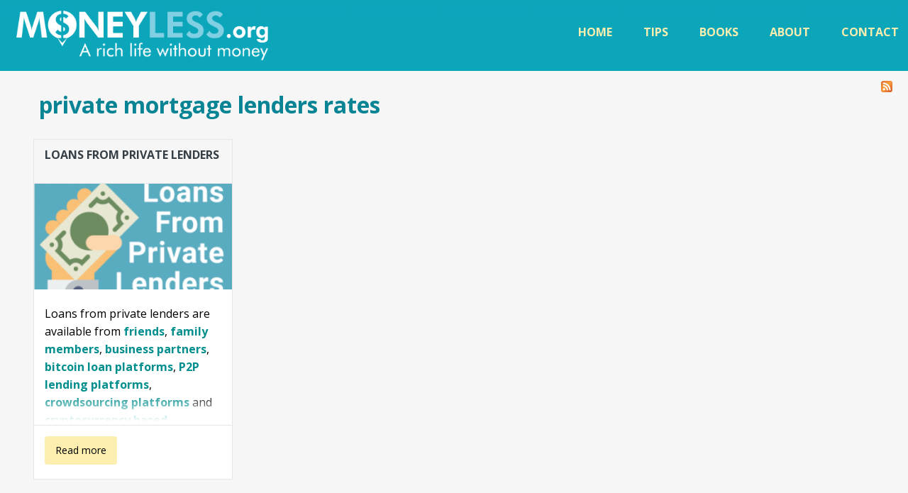

--- FILE ---
content_type: text/html; charset=utf-8
request_url: https://moneyless.org/tags/private-mortgage-lenders-rates
body_size: 31109
content:
<!DOCTYPE html PUBLIC "-//W3C//DTD XHTML+RDFa 1.0//EN"
  "http://www.w3.org/MarkUp/DTD/xhtml-rdfa-1.dtd">
<html xmlns="http://www.w3.org/1999/xhtml" xml:lang="en" version="XHTML+RDFa 1.0" dir="ltr"
  xmlns:content="http://purl.org/rss/1.0/modules/content/"
  xmlns:dc="http://purl.org/dc/terms/"
  xmlns:foaf="http://xmlns.com/foaf/0.1/"
  xmlns:og="http://ogp.me/ns#"
  xmlns:rdfs="http://www.w3.org/2000/01/rdf-schema#"
  xmlns:sioc="http://rdfs.org/sioc/ns#"
  xmlns:sioct="http://rdfs.org/sioc/types#"
  xmlns:skos="http://www.w3.org/2004/02/skos/core#"
  xmlns:xsd="http://www.w3.org/2001/XMLSchema#">

<head profile="http://www.w3.org/1999/xhtml/vocab">
  <!--[if IE]><![endif]-->
<meta http-equiv="Content-Type" content="text/html; charset=utf-8" />
<meta name="Generator" content="Drupal 7 (http://drupal.org)" />
<link rel="alternate" type="application/rss+xml" title="RSS - private mortgage lenders rates" href="https://moneyless.org/taxonomy/term/460/feed" />
<link rel="canonical" href="/tags/private-mortgage-lenders-rates" />
<link rel="shortlink" href="/taxonomy/term/460" />
<meta about="/tags/private-mortgage-lenders-rates" typeof="skos:Concept" property="rdfs:label skos:prefLabel" content="private mortgage lenders rates" />
<link rel="shortcut icon" href="https://moneyless.org/sites/moneyless.org/files/moneyless.ico" type="image/vnd.microsoft.icon" />
<script type='text/javascript'>
//<![CDATA[
// Lazy Load AdSense
var lazyadsense=!1;window.addEventListener("scroll",function(){(0!=document.documentElement.scrollTop&&!1===lazyadsense||0!=document.body.scrollTop&&!1===lazyadsense)&&(!function(){var e=document.createElement("script");e.type="text/javascript",e.async=!0,e.src="https://pagead2.googlesyndication.com/pagead/js/adsbygoogle.js";var a=document.getElementsByTagName("script")[0];a.parentNode.insertBefore(e,a)}(),lazyadsense=!0)},!0);
//]]>
</script>
<script defer data-domain="moneyless.org" src="https://pennies.moneyless.org/js/script.outbound-links.js"></script><script>window.plausible = window.plausible || function() { (window.plausible.q = window.plausible.q || []).push(arguments) }</script>
  <title>private mortgage lenders rates | Moneyless.org</title>
  <style type="text/css" media="all">
/* <![CDATA[ */
#autocomplete{border:1px solid;overflow:hidden;position:absolute;z-index:100}#autocomplete ul{list-style:none;list-style-image:none;margin:0;padding:0}#autocomplete li{background:#fff;color:#000;cursor:default;white-space:pre;zoom:1}html.js input.form-autocomplete{background-image:url(/misc/throbber-inactive.png);background-position:100% center;background-repeat:no-repeat}html.js input.throbbing{background-image:url(/misc/throbber-active.gif);background-position:100% center}html.js fieldset.collapsed{border-bottom-width:0;border-left-width:0;border-right-width:0;height:1em}html.js fieldset.collapsed .fieldset-wrapper{display:none}fieldset.collapsible{position:relative}fieldset.collapsible .fieldset-legend{display:block}.form-textarea-wrapper textarea{display:block;margin:0;width:100%;-moz-box-sizing:border-box;-webkit-box-sizing:border-box;box-sizing:border-box}.resizable-textarea .grippie{background:#eee url(/misc/grippie.png) no-repeat center 2px;border:1px solid #ddd;border-top-width:0;cursor:s-resize;height:9px;overflow:hidden}body.drag{cursor:move}.draggable a.tabledrag-handle{cursor:move;float:left;height:1.7em;margin-left:-1em;overflow:hidden;text-decoration:none}a.tabledrag-handle:hover{text-decoration:none}a.tabledrag-handle .handle{background:url(/misc/draggable.png) no-repeat 6px 9px;height:13px;margin:-.4em .5em;padding:.42em .5em;width:13px}a.tabledrag-handle-hover .handle{background-position:6px -11px}div.indentation{float:left;height:1.7em;margin:-.4em .2em -.4em -.4em;padding:.42em 0 .42em .6em;width:20px}div.tree-child{background:url(/misc/tree.png) no-repeat 11px center}div.tree-child-last{background:url(/misc/tree-bottom.png) no-repeat 11px center}div.tree-child-horizontal{background:url(/misc/tree.png) no-repeat -11px center}.tabledrag-toggle-weight-wrapper{text-align:right}table.sticky-header{background-color:#fff;margin-top:0}.progress .bar{background-color:#fff;border:1px solid}.progress .filled{background-color:#000;height:1.5em;width:5px}.progress .percentage{float:right}.ajax-progress{display:inline-block}.ajax-progress .throbber{background:transparent url(/misc/throbber-active.gif) no-repeat 0px center;float:left;height:15px;margin:2px;width:15px}.ajax-progress .message{padding-left:20px}tr .ajax-progress .throbber{margin:0 2px}.ajax-progress-bar{width:16em}.container-inline div,.container-inline label{display:inline}.container-inline .fieldset-wrapper{display:block}.nowrap{white-space:nowrap}html.js .js-hide{display:none}.element-hidden{display:none}.element-invisible{position:absolute !important;clip:rect(1px 1px 1px 1px);clip:rect(1px,1px,1px,1px);overflow:hidden;height:1px}.element-invisible.element-focusable:active,.element-invisible.element-focusable:focus{position:static !important;clip:auto;overflow:visible;height:auto}.clearfix:after{content:".";display:block;height:0;clear:both;visibility:hidden}* html .clearfix{height:1%}*:first-child+html .clearfix{min-height:1%}ul.menu{border:none;list-style:none;text-align:left}ul.menu li{margin:0 0 0 .5em}ul li.expanded{list-style-image:url(/misc/menu-expanded.png);list-style-type:circle}ul li.collapsed{list-style-image:url(/misc/menu-collapsed.png);list-style-type:disc}ul li.leaf{list-style-image:url(/misc/menu-leaf.png);list-style-type:square}li.expanded,li.collapsed,li.leaf{padding:.2em .5em 0 0;margin:0}li a.active{color:#000}td.menu-disabled{background:#ccc}ul.inline,ul.links.inline{display:inline;padding-left:0}ul.inline li{display:inline;list-style-type:none;padding:0 .5em}.breadcrumb{padding-bottom:.5em}ul.primary{border-bottom:1px solid #bbb;border-collapse:collapse;height:auto;line-height:normal;list-style:none;margin:5px;padding:0 0 0 1em;white-space:nowrap}ul.primary li{display:inline}ul.primary li a{background-color:#ddd;border-color:#bbb;border-style:solid solid none;border-width:1px;height:auto;margin-right:.5em;padding:0 1em;text-decoration:none}ul.primary li.active a{background-color:#fff;border:1px solid #bbb;border-bottom:1px solid #fff}ul.primary li a:hover{background-color:#eee;border-color:#ccc;border-bottom-color:#eee}
ul.secondary{border-bottom:1px solid #bbb;padding:.5em 1em;margin:5px}ul.secondary li{border-right:1px solid #ccc;display:inline;padding:0 1em}ul.secondary a{padding:0;text-decoration:none}ul.secondary a.active{border-bottom:4px solid #999}div.messages{background-position:8px 8px;background-repeat:no-repeat;border:1px solid;margin:6px 0;padding:10px 10px 10px 50px}div.status{background-image:url(/misc/message-24-ok.png);border-color:#be7}div.status,.ok{color:#234600}div.status,table tr.ok{background-color:#f8fff0}div.warning{background-image:url(/misc/message-24-warning.png);border-color:#ed5}div.warning,.warning{color:#840}div.warning,table tr.warning{background-color:#fffce5}div.error{background-image:url(/misc/message-24-error.png);border-color:#ed541d}div.error,.error{color:#8c2e0b}div.error,table tr.error{background-color:#fef5f1}div.error p.error{color:#333}div.messages ul{margin:0 0 0 1em;padding:0}div.messages ul li{list-style-image:none}fieldset{margin-bottom:1em;padding:.5em}form{margin:0;padding:0}hr{border:1px solid gray;height:1px}img{border:0}table{border-collapse:collapse}th{border-bottom:3px solid #ccc;padding-right:1em;text-align:left}tbody{border-top:1px solid #ccc}tr.even,tr.odd{background-color:#eee;border-bottom:1px solid #ccc;padding:.1em .6em}th.active img{display:inline}td.active{background-color:#ddd}.item-list .title{font-weight:700}.item-list ul{margin:0 0 .75em;padding:0}.item-list ul li{margin:0 0 .25em 1.5em;padding:0}.form-item,.form-actions{margin-top:1em;margin-bottom:1em}tr.odd .form-item,tr.even .form-item{margin-top:0;margin-bottom:0;white-space:nowrap}.form-item .description{font-size:.85em}label{display:block;font-weight:700}label.option{display:inline;font-weight:400}.form-checkboxes .form-item,.form-radios .form-item{margin-top:.4em;margin-bottom:.4em}.form-type-radio .description,.form-type-checkbox .description{margin-left:2.4em}input.form-checkbox,input.form-radio{vertical-align:middle}.marker,.form-required{color:red}.form-item input.error,.form-item textarea.error,.form-item select.error{border:2px solid red}.container-inline .form-actions,.container-inline.form-actions{margin-top:0;margin-bottom:0}.more-link{text-align:right}.more-help-link{text-align:right}.more-help-link a{background:url(/misc/help.png) 0 50% no-repeat;padding:1px 0 1px 20px}.item-list .pager{clear:both;text-align:center}.item-list .pager li{background-image:none;display:inline;list-style-type:none;padding:.5em}.pager-current{font-weight:700}#autocomplete li.selected{background:#0072b9;color:#fff}html.js fieldset.collapsible .fieldset-legend{background:url(/misc/menu-expanded.png) 5px 65% no-repeat;padding-left:15px}html.js fieldset.collapsed .fieldset-legend{background-image:url(/misc/menu-collapsed.png);background-position:5px 50%}.fieldset-legend span.summary{color:#999;font-size:.9em;margin-left:.5em}tr.drag{background-color:ivory}tr.drag-previous{background-color:#ffd}.tabledrag-toggle-weight{font-size:.9em}body div.tabledrag-changed-warning{margin-bottom:.5em}tr.selected td{background:#ffc}td.checkbox,th.checkbox{text-align:center}.progress{font-weight:700}.progress .bar{background:#ccc;border-color:#666;margin:0 .2em;-moz-border-radius:3px;-webkit-border-radius:3px;border-radius:3px}.progress .filled{background:#0072b9 url(/misc/progress.gif)}#simplenews-admin-filter .form-item{clear:both;line-height:1.75em;margin:0 1em 0 0}#simplenews-admin-filter .form-item label{float:left;width:12em}#simplenews-admin-filter .spacer{margin-left:12em}#simplenews-admin-filter .form-select,#simplenews-admin-filter .form-text{width:14em}.block-simplenews .issues-link,.block-simplenews .issues-list{margin-top:1em}.block-simplenews .issues-list .newsletter-created{display:none}.field .field-label{font-weight:700}.field-label-inline .field-label,.field-label-inline .field-items{float:left}form .field-multiple-table{margin:0}form .field-multiple-table th.field-label{padding-left:0}form .field-multiple-table td.field-multiple-drag{width:30px;padding-right:0}form .field-multiple-table td.field-multiple-drag a.tabledrag-handle{padding-right:.5em}
form .field-add-more-submit{margin:.5em 0 0}.node-unpublished{background-color:#fff4f4}.preview .node{background-color:#ffffea}td.revision-current{background:#ffc}.search-form{margin-bottom:1em}.search-form input{margin-top:0;margin-bottom:0}.search-results{list-style:none}.search-results p{margin-top:0}.search-results .title{font-size:1.2em}.search-results li{margin-bottom:1em}.search-results .search-snippet-info{padding-left:1em}.search-results .search-info{font-size:.85em}.search-advanced .criterion{float:left;margin-right:2em}.search-advanced .action{float:left;clear:left}#permissions td.module{font-weight:700}#permissions td.permission{padding-left:1.5em}#permissions tr.odd .form-item,#permissions tr.even .form-item{white-space:normal}#user-admin-settings fieldset .fieldset-description{font-size:.85em;padding-bottom:.5em}#user-admin-roles td.edit-name{clear:both}#user-admin-roles .form-item-name{float:left;margin-right:1em}.password-strength{width:17em;float:right;margin-top:1.4em}.password-strength-title{display:inline}.password-strength-text{float:right;font-weight:700}.password-indicator{background-color:#c4c4c4;height:.3em;width:100%}.password-indicator div{height:100%;width:0;background-color:#47c965}input.password-confirm,input.password-field{width:16em;margin-bottom:.4em}div.password-confirm{float:right;margin-top:1.5em;visibility:hidden;width:17em}div.form-item div.password-suggestions{padding:.2em .5em;margin:.7em 0;width:38.5em;border:1px solid #b4b4b4}div.password-suggestions ul{margin-bottom:0}.confirm-parent,.password-parent{clear:left;margin:0;width:36.3em}.profile{clear:both;margin:1em 0}.profile .user-picture{float:right;margin:0 1em 1em 0}.profile h3{border-bottom:1px solid #ccc}.profile dl{margin:0 0 1.5em}.profile dt{margin:0 0 .2em;font-weight:700}.profile dd{margin:0 0 1em}span.ext{background:url(/sites/all/modules/extlink/images/extlink_s.png) 2px center no-repeat;width:10px;height:10px;padding-right:12px;text-decoration:none}span.mailto{background:url(/sites/all/modules/extlink/images/extlink_s.png) -20px center no-repeat;width:10px;height:10px;padding-right:12px;text-decoration:none}@media print{span.ext,span.mailto{display:none;padding:0}}span.extlink i{padding-left:.2em}.views-exposed-form .views-exposed-widget{float:left;padding:.5em 1em 0 0}.views-exposed-form .views-exposed-widget .form-submit{margin-top:1.6em}.views-exposed-form .form-item,.views-exposed-form .form-submit{margin-top:0;margin-bottom:0}.views-exposed-form label{font-weight:700}.views-exposed-widgets{margin-bottom:.5em}.views-align-left{text-align:left}.views-align-right{text-align:right}.views-align-center{text-align:center}.views-view-grid tbody{border-top:none}.view .progress-disabled{float:none}.ctools-locked{color:red;border:1px solid red;padding:1em}.ctools-owns-lock{background:#ffd none repeat scroll 0 0;border:1px solid #f0c020;padding:1em}a.ctools-ajaxing,input.ctools-ajaxing,button.ctools-ajaxing,select.ctools-ajaxing{padding-right:18px !important;background:url(/sites/all/modules/ctools/images/status-active.gif) right center no-repeat}div.ctools-ajaxing{float:left;width:18px;background:url(/sites/all/modules/ctools/images/status-active.gif) center center no-repeat}.stickynav-active{position:fixed;top:0;z-index:1000;width:100%;padding-left:0;padding-right:0;margin-left:0;margin-right:0}.node_embed_dialog{background:#e9e9e9;border:2px solid #333;border-radius:5px;-moz-border-radius:5px;-webkit-border-radius:5px;padding:5px}.node_embed_dialog .ui-dialog-titlebar{margin:0;padding:5px;background-color:#333;color:#fff;border-radius:5px;-moz-border-radius:5px;-webkit-border-radius:5px;position:relative}.node_embed_dialog .ui-dialog-titlebar-close{position:absolute;right:5px;color:#fff}#nodeEmbedDialog{margin:10px 0 0}.node_embed_dialog .nodeEmbedButtons{margin:0;padding:0}.node_embed_dialog .nodeEmbedButtons button{background:#333;color:#fff;border-radius:5px;-moz-border-radius:5px;-webkit-border-radius:5px;border:1px solid #444;padding:3px 10px;margin:5px 5px 0 0;cursor:pointer}.node_embed_dialog .nodeEmbedButtons button:hover{border:1px solid #999}
.responsive-menus.responsified{clear:both;width:100%}.responsive-menus.responsified span.toggler{padding:1px;display:block;background:#333;color:#fff;border-radius:5px;box-shadow:2px 2px 2px #000;font-size:1.35em;text-align:center;cursor:pointer;outline:none}.responsive-menus.responsified.responsive-toggled span.toggler{border-bottom-left-radius:0;border-bottom-right-radius:0;border-bottom:1px solid #bbb}.responsive-menus.responsified .responsive-menus-simple{display:none;width:100%;background:#333;border-bottom-right-radius:4px;border-bottom-left-radius:4px;box-shadow:2px 2px 2px #000}.responsive-menus.responsified.responsive-toggled .responsive-menus-simple,.responsive-menus.responsified.responsive-toggled .responsive-menus-simple ul{display:block;padding:0;margin:0}.responsive-menus.responsified.responsive-toggled.absolute{position:relative;z-index:999}.responsive-menus.responsified.responsive-toggled.absolute .responsive-menus-simple{position:absolute;z-index:999;top:auto}.responsive-menus.responsified .responsive-menus-simple li{width:100%;display:block;padding:0;margin:0;clear:both;list-style:none}.responsive-menus.responsified .responsive-menus-simple li a{color:#fff;display:block;padding:1em 5%;margin:0;text-align:left;color:#fff;border-bottom:1px solid #bbb;border-bottom:1px solid rgba(255,255,255,.5);text-decoration:none;text-transform:uppercase}.responsive-menus.responsified .responsive-menus-simple>li.last a{border-bottom:none}.responsive-menus.responsified .responsive-menus-simple li ul li a{padding:1em 0 1em 10%}.responsive-menus.responsified .responsive-menus-simple li ul li ul li a{padding:1em 0 1em 15%}.responsive-menus.responsified .responsive-menus-simple li ul{display:block !important;visibility:visible !important;margin:0;padding:0}.responsive-menus span.toggler{display:none}tr.taxonomy-term-preview{background-color:#eee}tr.taxonomy-term-divider-top{border-bottom:none}tr.taxonomy-term-divider-bottom{border-top:1px dotted #ccc}.taxonomy-term-description{margin:5px 0 20px}html,body,#page{height:100%}#page-wrapper{min-height:100%}#header div.section,#featured div.section,#messages div.section,#main,#triptych,#footer-columns,#footer{width:100%;max-width:860px;margin-left:auto;margin-right:auto}#header div.section{position:relative}.region-header{float:right;margin:1em 5px 1.5em}#secondary-menu{margin:0 auto;overflow:hidden;width:100%}#main-wrapper{min-height:300px}#content .section,.sidebar .section{padding:0 15px}#breadcrumb{margin:0 15px}#footer-wrapper{padding:35px 0 30px}#footer-wrapper .section{-moz-box-sizing:border-box;box-sizing:border-box;padding:0 15px}.region-triptych-first,.region-triptych-middle,.region-triptych-last{-moz-box-sizing:border-box;box-sizing:border-box;padding:0 20px 0}.region-footer-firstcolumn,.region-footer-secondcolumn,.region-footer-thirdcolumn,.region-footer-fourthcolumn{-moz-box-sizing:border-box;box-sizing:border-box;padding:0 10px}@media all and (min-width:560px) and (max-width:850px){#sidebar-first,.region-triptych-first,.region-triptych-middle,.region-triptych-last,.region-footer-firstcolumn,.region-footer-secondcolumn,.region-footer-thirdcolumn,.region-footer-fourthcolumn{display:inline;float:left;position:relative}#sidebar-first,#sidebar-second{width:50%}#sidebar-second{margin-left:50%}.one-sidebar #sidebar-first,.one-sidebar #sidebar-second{width:100%}.one-sidebar #sidebar-second{margin-left:0}.region-triptych-first,.region-triptych-middle,.region-triptych-last{-moz-box-sizing:border-box;box-sizing:border-box;padding:0 10px 0;width:33%}.region-footer-firstcolumn,.region-footer-secondcolumn{-moz-box-sizing:border-box;box-sizing:border-box;padding:0 10px;width:50%}.region-footer-thirdcolumn,.region-footer-fourthcolumn{-moz-box-sizing:border-box;box-sizing:border-box;padding:0 10px;width:50%}.region-footer-thirdcolumn{clear:both}}@media all and (min-width:851px){#header div.section,#featured div.section,#messages div.section,#main,#triptych,#footer-columns,#footer{max-width:1290px}#content,#sidebar-first,#sidebar-second,.region-triptych-first,.region-triptych-middle,.region-triptych-last,.region-footer-firstcolumn,.region-footer-secondcolumn,.region-footer-thirdcolumn,.region-footer-fourthcolumn{display:inline;float:left;position:relative}
.two-sidebars #content{margin-left:25%;margin-right:25%;width:50%}.one-sidebar #content{width:75%}.no-sidebars #content{width:100%}.sidebar-first #content{margin-left:25%;margin-right:0}.sidebar-second #content{margin-right:25%;margin-left:0}#sidebar-first{width:25%;margin-left:-100%}#sidebar-second{width:25%;margin-left:-25%;clear:none}.region-triptych-first,.region-triptych-middle,.region-triptych-last{-moz-box-sizing:border-box;box-sizing:border-box;width:33%}.region-footer-firstcolumn,.region-footer-secondcolumn,.region-footer-thirdcolumn,.region-footer-fourthcolumn{-moz-box-sizing:border-box;box-sizing:border-box;padding:0 10px;width:25%}}body{line-height:1.5;font-size:87.5%;word-wrap:break-word;margin:0;padding:0;border:0;outline:0}a:link,a:visited{text-decoration:none}a:hover,a:active,a:focus{text-decoration:underline}h1,h2,h3,h4,h5,h6{margin:1em 0 .5em;font-weight:inherit}h1{font-size:1.357em;color:#000}h2{font-size:1.143em}p{margin:0 0 1.2em}del{text-decoration:line-through}tr.odd{background-color:#ddd}img{outline:0}code,pre,kbd,samp,var{padding:0 .4em;font-size:.77em;font-family:Menlo,Consolas,"Andale Mono","Lucida Console","Nimbus Mono L","DejaVu Sans Mono",monospace,"Courier New"}code{background-color:#f2f2f2;background-color:rgba(40,40,0,.06)}pre code,pre kbd,pre samp,pre var,kbd kbd,kbd samp,code var{font-size:100%;background-color:transparent}pre code,pre samp,pre var{padding:0}.description code{font-size:1em}kbd{background-color:#f2f2f2;border:1px outset #575757;margin:0 3px;color:#666;display:inline-block;padding:0 6px;border-radius:5px}pre{background-color:#f2f2f2;background-color:rgba(40,40,0,.06);margin:10px 0;overflow:hidden;padding:15px;white-space:pre-wrap}body,#site-slogan,.ui-widget,.comment-form label{font-family:Georgia,"Times New Roman",Times,serif}#header,#footer-wrapper,#skip-link,ul.contextual-links,ul.links,ul.primary,.item-list .pager,div.field-type-taxonomy-term-reference,div.messages,div.meta,p.comment-time,table,.breadcrumb{font-family:"Helvetica Neue",Helvetica,Arial,sans-serif}input,textarea,select,a.button{font-family:"Lucida Grande","Lucida Sans Unicode",Verdana,sans-serif}caption{text-align:left;font-weight:400}blockquote{background:#f7f7f7;border-left:1px solid #bbb;font-style:italic;margin:1.5em 10px;padding:.5em 10px}blockquote:before{color:#bbb;content:"\201C";font-size:3em;line-height:.1em;margin-right:.2em;vertical-align:-.4em}blockquote:after{color:#bbb;content:"\201D";font-size:3em;line-height:.1em;vertical-align:-.45em}blockquote>p:first-child{display:inline}a.feed-icon{display:inline-block;padding:15px 0 0}img{max-width:100%;height:auto;border:0}table{border:0;border-spacing:0;font-size:.857em;margin:10px 0;width:100%}table table{font-size:1em}#footer-wrapper table{font-size:1em}table tr th{background:#757575;background:rgba(0,0,0,.51);border-bottom-style:none}table tr th,table tr th a,table tr th a:hover{color:#fff;font-weight:700}table tbody tr th{vertical-align:top}tr td,tr th{padding:4px 9px;border:1px solid #fff;text-align:left}#footer-wrapper tr td,#footer-wrapper tr th{border-color:#555;border-color:rgba(255,255,255,.18)}tr.odd{background:#e4e4e4;background:rgba(0,0,0,.105)}tr,tr.even{background:#efefef;background:rgba(0,0,0,.063)}table ul.links{margin:0;padding:0;font-size:1em}table ul.links li{padding:0 1em 0 0}.block ol,.block ul{margin:0;padding:0 0 .25em 1em}.contextual-region .contextual .contextual-links a{font-size:.923em;text-shadow:0 0 0 !important}.item-list .pager{font-size:.929em}.item-list .pager li{padding:0}.item-list .pager a{display:inline-block;padding:10px 15px}.item-list .pager .pager-first a{padding:10px 10px 10px 0}.item-list .pager .pager-previous a{padding:10px 0}.item-list .pager .pager-current{padding:0 10px}.item-list .pager .pager-next a,.item-list .pager .pager-last a{padding:10px 0 10px 10px}ul.menu li{margin:12px 0}ul.menu li a{padding:10px 0}.region-content ul,.region-content ol{margin:1em 0;padding:0 0 .25em 15px}.item-list ul li{margin:0;padding:.2em .5em 0 0}ul.tips{padding:0 0 0 1.25em}#skip-link{left:50%;margin-left:-5.25em;margin-top:0;position:absolute;width:auto;z-index:50}
#skip-link a,#skip-link a:link,#skip-link a:visited{background:#444;background:rgba(0,0,0,.6);color:#fff;display:block;font-size:.94em;line-height:1.7;padding:1px 10px 2px;text-decoration:none;border-radius:0 0 10px 10px}#skip-link a:hover,#skip-link a:active,#skip-link a:focus{outline:0}#logo{float:left;padding-left:5px}#name-and-slogan{float:left;margin:0;padding:5px 10px 8px}#site-name{font-size:1.6em;color:#686868;line-height:1}h1#site-name{margin:0}#site-name a{font-weight:400}#site-slogan{font-size:.929em;margin-top:7px;word-spacing:.1em;font-style:italic}.region-header .block{font-size:.857em;float:left;margin:0 10px;padding:0}.region-header .block .content{margin:0;padding:0}.region-header .block ul{margin:0;padding:0}.region-header .block li{list-style:none;list-style-image:none;padding:0}.region-header .form-text{background:#fefefe;background:rgba(255,255,255,.7);border-color:#ccc;border-color:rgba(255,255,255,.3);margin-right:2px;width:120px}.region-header .form-text:hover,.region-header .form-text:focus,.region-header .form-text:active{background:#fff;background:rgba(255,255,255,.8)}.region-header .form-required{color:#eee;color:rgba(255,255,255,.7)}.region-header .block-menu{border:1px solid;border-color:#eee;border-color:rgba(255,255,255,.2);padding:0;width:208px}.region-header .block-menu li a{display:block;border-bottom:1px solid;border-bottom-color:#eee;border-bottom-color:rgba(255,255,255,.2);padding:3px 7px}.region-header .block-menu li a:hover,.region-header .block-menu li a:focus,.region-header .block-menu li a:active{text-decoration:none;background:rgba(255,255,255,.15)}.region-header .block-menu li.last a{border-bottom:0}.region-header #block-user-login{width:auto}.region-header #block-user-login .content{margin-top:2px}.region-header #block-user-login .form-item{float:left;margin:0;padding:0}.region-header #block-user-login div.item-list,.region-header #block-user-login div.description{font-size:.916em;margin:0}.region-header #block-user-login div.item-list{clear:both}.region-header #block-user-login div.description{display:inline}.region-header #block-user-login .item-list ul{padding:0;line-height:1}.region-header #block-user-login .item-list li{list-style:none;float:left;padding:3px 0 1px}.region-header #block-user-login .item-list li.last{padding-left:.5em}.region-header #block-user-login ul.openid-links li.last{padding-left:0}.region-header #user-login-form li.openid-link a,.region-header #user-login li.openid-link a{padding-left:20px}.region-header #block-user-login .form-actions{margin:4px 0 0;padding:0;clear:both}.region-header #block-user-login input.form-submit{border:1px solid;border-color:#ccc;border-color:rgba(255,255,255,.5);background:#eee;background:rgba(255,255,255,.7);margin:4px 0;padding:3px 8px}.region-header #block-user-login input.form-submit:hover,.region-header #block-user-login input.form-submit:focus{background:#fff;background:rgba(255,255,255,.9)}.region-header #block-search-form{width:208px}.region-header #block-search-form .form-text{width:154px}.region-header .block-locale ul li{display:inline;padding:0 .5em}#main-menu{clear:both}#main-menu-links{font-size:.929em;margin:0 5px;padding:0;text-align:left}#main-menu-links li{float:none;list-style:none;margin:0;padding:0;width:100%}#main-menu-links a{color:#333;background:#ccc;background:rgba(255,255,255,.7);float:none;display:block;text-decoration:none;text-shadow:0 1px #eee;border-radius:8px;margin-bottom:4px;padding:.9em 0 .9em 10px}#main-menu-links a:hover,#main-menu-links a:focus{background:#f6f6f2;background:rgba(255,255,255,.95)}#main-menu-links a:active{background:#b3b3b3;background:rgba(255,255,255,1)}#main-menu-links li a.active{border-bottom:none}#secondary-menu-links{float:right;font-size:.929em;margin:0 10px}#secondary-menu-links li{margin:0;padding:0}#secondary-menu-links a{display:inline-block;padding:.8em}#secondary-menu-links a:hover,#secondary-menu-links a:focus{text-decoration:underline}#main{margin-top:20px;margin-bottom:40px}#featured{text-align:center;font-size:1.2em;font-weight:400;line-height:1.4;padding:20px 10px 45px;margin:0;background:#f0f0f0;background:rgba(30,50,10,.08);border-bottom:1px solid #e7e7e7;text-shadow:1px 1px #fff}
#featured h2{font-size:1.2em;line-height:1}#featured p{margin:0;padding:0}#highlighted{border-bottom:1px solid #d3d7d9;font-size:120%}.region-help{border:1px solid #d3d7d9;padding:0 1.5em;margin-bottom:30px}.content{margin-top:0}h1#page-title{font-size:2em;line-height:1}#content h2{margin-bottom:5px;font-size:1.429em;line-height:1.4}#content h2 a:link{padding-top:18px}.node .content{font-size:1.071em}.node-teaser .content{font-size:1em}.node-teaser h2{margin-top:0;padding-top:.5em}.node-teaser h2 a{color:#181818}.node-teaser{border-bottom:1px solid #d3d7d9;margin-bottom:30px;padding-bottom:15px}.node-sticky{background:#f9f9f9;background:rgba(0,0,0,.024);border:1px solid #d3d7d9;padding:0 15px 15px}.node-full{background:0 0;border:none;padding:0}.node-teaser .content{clear:none;line-height:1.6}.meta{font-size:.857em;color:#68696b;margin-bottom:10px}.submitted a{padding:10px 0 15px}.submitted .user-picture img{float:left;height:20px;margin:1px 5px 0 0}.field-type-taxonomy-term-reference{margin:0 0 1.2em}.field-type-taxonomy-term-reference .field-label{font-weight:400;margin:0;padding-right:5px}.field-type-taxonomy-term-reference .field-label,.field-type-taxonomy-term-reference ul.links{font-size:.8em}.view-mode-teaser .field-type-taxonomy-term-reference .field-label,.view-mode-teaser .field-type-taxonomy-term-reference ul.links{font-size:.821em}.field-type-taxonomy-term-reference ul.links{padding:0;margin:0;list-style:none}.field-type-taxonomy-term-reference ul.links li{float:left;padding:0 1em 0 0;white-space:nowrap}.field-type-taxonomy-term-reference ul.links li a{padding:5px 0 20px}.link-wrapper{text-align:right}.field-type-image img,.user-picture img{margin:0 0 1em}ul.links{color:#68696b;font-size:.821em}ul.links.inline li a{display:inline;padding:18px 0 5px}.unpublished{margin:-20px -15px 0;padding:20px 15px 0}.unpublished .comment-text .comment-arrow{border-left:1px solid #fff4f4;border-right:1px solid #fff4f4}.comment h2.title{margin-bottom:1em}.comment div.user-picture img{margin-left:0}.comment{margin-bottom:20px;display:table;vertical-align:top}.comment .attribution{display:table-cell;padding:0 30px 0 0;vertical-align:top;overflow:hidden}.comment .attribution img{margin:0;border:1px solid #d3d7d9}.comment .attribution .username{white-space:nowrap}.comment .submitted p{margin:4px 0;font-size:1.071em;line-height:1.2}.comment .submitted .comment-time{font-size:.786em;color:#68696b}.comment .submitted .comment-permalink{font-size:.786em;text-transform:lowercase}.comment .submitted .comment-permalink a{padding:8px 0 18px}.comment .content{font-size:.929em;line-height:1.6}.comment .comment-arrow{background:url(/sites/all/themes/responsive_bartik/images/comment-arrow.gif) no-repeat 0 center transparent;border-left:1px solid;border-right:1px solid;height:40px;margin-left:-47px;margin-top:10px;position:absolute;width:20px}.comment .comment-text{padding:10px 25px;border:1px solid #d3d7d9;display:table-cell;vertical-align:top;position:relative;width:100%}.comment .comment-text h3 a{padding-top:22px}.comment .indented{margin-left:40px}.comment ul.links{padding:0 0 .25em}.comment ul.links li{padding:0 .5em 0 0}.comment.unpublished{margin-right:5px;padding:5px 2px 5px 5px}.comment.unpublished .comment-text .comment-arrow{border-left:1px solid #fff4f4;border-right:1px solid #fff4f4}.sidebar .section{padding-top:10px}.sidebar .block{border:1px solid;padding:15px 20px;margin:0 0 20px}.sidebar h2{margin:0 0 .5em;border-bottom:1px solid #d6d6d6;padding-bottom:5px;text-shadow:0 1px 0 #fff;font-size:1.071em;line-height:1.2}.sidebar .block .content{font-size:.914em;line-height:1.4}.sidebar tbody{border:none}.sidebar tr.even,.sidebar tr.odd{background:0 0;border-bottom:1px solid #d6d6d6}#triptych-wrapper{background-color:#f0f0f0;background:rgba(30,50,10,.08);border-top:1px solid #e7e7e7}#triptych h2{color:#000;font-size:1.4em;margin-bottom:.6em;text-shadow:0 1px 0 #fff;text-align:center;line-height:1}#triptych .block{margin-bottom:1em;padding-bottom:1em;border-bottom:1px solid #dfdfdf;line-height:1.3}#triptych .block.last{border-bottom:none}
#triptych .block ul li,#triptych .block ol li{list-style:none}#triptych .block ul,#triptych .block ol{padding-left:0}#triptych #block-user-login .form-text{width:185px}#triptych #block-user-online p{margin-bottom:0}#triptych #block-node-syndicate h2{overflow:hidden;width:0;height:0}#triptych-last #block-node-syndicate{text-align:right}#triptych #block-search-form .form-type-search input{width:185px}#triptych-middle #block-system-powered-by{text-align:center}#triptych-last #block-system-powered-by{text-align:right}#footer-wrapper{color:silver;color:rgba(255,255,255,.65);font-size:.857em}#footer-wrapper a{color:#fcfcfc;color:rgba(255,255,255,.8)}#footer-wrapper a:hover,#footer-wrapper a:focus{color:#fefefe;color:rgba(255,255,255,.95);text-decoration:underline}#footer-wrapper .block{margin:20px 0;border:1px solid #444;border-color:rgba(255,255,255,.1);padding:10px}#footer-columns .block-menu,#footer .block{margin:0;padding:0;border:none}#footer .block{margin:.5em 0}#footer .block .content{padding:.5em 0;margin-top:0}#footer .block h2{margin:0}#footer-columns h2{border-bottom:1px solid #555;border-color:rgba(255,255,255,.15);font-size:1em;margin-bottom:0;padding-bottom:3px;text-transform:uppercase}#footer-columns .content{margin-top:0}#footer-columns p{margin-top:1em}#footer-columns .content ul{list-style:none;padding-left:0;margin-left:0}#footer-columns .content li{list-style:none;margin:0;padding:0}#footer-columns .content li a{display:block;border-bottom:1px solid #555;border-color:rgba(255,255,255,.15);line-height:1.2;padding:.8em 2px .8em 20px;text-indent:-15px}#footer-columns .content li a:hover,#footer-columns .content li a:focus{background-color:#1f1f21;background-color:rgba(255,255,255,.05);text-decoration:none}#footer{letter-spacing:.2px;margin-top:30px;border-top:1px solid #555;border-color:rgba(255,255,255,.15)}#footer .region{margin-top:20px}#footer .block{clear:both}#footer ul,#footer li{list-style:none;margin:0;padding:0}#footer li a{float:left;padding:0 12px;display:block;border-right:1px solid #555;border-color:rgba(255,255,255,.15)}#footer li.first a{padding-left:0}#footer li.last a{padding-right:0;border-right:none}#footer-wrapper tr.odd{background-color:transparent}#footer-wrapper tr.even{background-color:#2c2c2c;background-color:rgba(0,0,0,.15)}.tabs{font-family:"Helvetica Neue",Helvetica,Arial,sans-serif;margin-bottom:20px}.tabs ul.primary{padding:0 3px;margin:0;overflow:hidden;border:none;background:transparent url(/sites/all/themes/responsive_bartik/images/tabs-border.png) repeat-x left bottom}.tabs ul.primary li{display:block;float:left;vertical-align:bottom;margin:0 5px 0 0}.tabs ul.primary li.active a{border-bottom:1px solid #fff}.tabs ul.primary li a{color:#000;background-color:#ededed;height:1.8em;line-height:1.9;display:block;font-size:.929em;float:left;padding:0 10px 3px;margin:0;text-shadow:0 1px 0 #fff;border-top-left-radius:6px;border-top-right-radius:6px}.tabs ul.primary li.active a{background-color:#fff}.tabs ul.secondary{border-bottom:none;padding:.5em 0}.tabs ul.secondary li{display:block;float:left}.tabs ul.secondary li:last-child{border-right:none}.tabs ul.secondary li:first-child{padding-left:0}.tabs ul.secondary li a{padding:.25em .5em}.tabs ul.secondary li a.active{background:#f2f2f2;border-bottom:none;border-radius:5px}ul.action-links{list-style:none;margin:5px;padding:.5em 1em}ul.action-links li{display:inline-block;margin-left:10px}ul.action-links li a{padding-left:15px;background:url(/sites/all/themes/responsive_bartik/images/add.png) no-repeat left center;margin:0 10px 0 0}#messages{padding:20px 0 5px;margin:0 auto}.featured #messages{background:#f0f0f0;background:rgba(30,50,10,.08)}div.messages{margin:8px 15px}.breadcrumb{font-size:.929em;padding:10px}.breadcrumb a{padding:12px 0}.profile .user-picture{float:none}.confirm-parent,.password-parent{width:34em}.password-parent,div.form-item div.password-suggestions{position:relative}.password-strength-text,.password-strength-title,div.password-confirm{font-size:.82em}.password-strength-text{margin-top:.2em}div.password-confirm{margin-top:2.2em;width:20.73em}
input.form-submit,a.button{background:#fff url(/sites/all/themes/responsive_bartik/images/buttons.png) 0 0 repeat-x;border:1px solid #e4e4e4;border-bottom:1px solid #b4b4b4;border-left-color:#d2d2d2;border-right-color:#d2d2d2;color:#3a3a3a;cursor:pointer;font-size:.929em;font-weight:400;text-align:center;margin-bottom:1em;margin-right:.6em;padding:4px 17px;border-radius:15px}a.button:link,a.button:visited,a.button:hover,a.button:focus,a.button:active{text-decoration:none;color:#5a5a5a}fieldset{background:#fff;border:1px solid #ccc;margin-top:10px;margin-bottom:32px;padding:0 0 10px;position:relative;top:12px;border-radius:4px}.fieldset-wrapper{margin-top:25px}.node-form .vertical-tabs .fieldset-wrapper{margin-top:0}.filter-wrapper{top:0;padding:1em 0 .2em;border-top-left-radius:0;border-top-right-radius:0}.filter-help a{font-size:.857em;padding:2px 20px 0}.filter-wrapper .form-item label{margin-right:10px}.filter-wrapper .form-item{padding:0 0 .5em .5em}.filter-guidelines{padding:0 1.5em 0 .5em}fieldset.collapsed{background:0 0;border-radius:0}fieldset legend{background:#dbdbdb;border:1px solid #ccc;border-bottom:none;color:#3b3b3b;display:block;height:2em;left:-1px;font-family:"Lucida Grande","Lucida Sans Unicode",Verdana,sans-serif;line-height:2;padding:0;position:absolute;text-indent:10px;text-shadow:0 1px 0 #fff;top:-12px;width:100%;border-top-left-radius:4px;border-top-right-radius:4px}fieldset.collapsed legend{border-radius:4px}fieldset legend a{color:#3b3b3b}fieldset legend a:hover,fieldset legend a:focus,fieldset legend a:active{color:#000}fieldset .fieldset-wrapper{padding:0 10px}fieldset .fieldset-description{margin-top:5px;margin-bottom:1em;line-height:1.4;color:#3c3c3c;font-style:italic}input{margin:2px 0;padding:4px}input,textarea{font-size:.929em}textarea{line-height:1.5}textarea.form-textarea,select.form-select{padding:4px}input.form-text,input.form-tel,input.form-email,input.form-url,input.form-search,input.form-number,input.form-color,textarea.form-textarea,select.form-select{border:1px solid #ccc}input.form-submit:hover,input.form-submit:focus{background:#dedede}.password-suggestions ul li{margin-left:1.2em}.form-item{margin-bottom:1em;margin-top:2px}.form-item label{font-size:.929em}.form-type-radio label,.form-type-checkbox label{margin-left:4px}.form-type-radio .description,.form-type-checkbox .description{margin-left:2px}.form-actions{padding-top:10px}.contact-form #edit-name{width:75%;border-radius:4px}.contact-form #edit-mail{width:75%;border-radius:4px}.contact-form #edit-subject{width:75%;border-radius:4px}.contact-form #edit-message{width:76.3%;border-top-left-radius:4px;border-top-right-radius:4px}.contact-form .resizable-textarea .grippie{width:76%;border-bottom-left-radius:4px;border-bottom-right-radius:4px}input.form-button-disabled,input.form-button-disabled:hover,input.form-button-disabled:focus,input.form-button-disabled:active,.form-disabled input,.form-disabled select,.form-disabled textarea{background:#ededed;border-color:#bbb;color:#717171}.form-disabled label{color:#717171}.js input.form-autocomplete{background-position:100% 4px}.js input.throbbing{background-position:100% -16px}.comment-form label{float:left;font-size:.929em;width:120px}.comment-form input,.comment-form .form-select{margin:0;border-radius:4px}.comment-form .form-type-textarea label{float:none}.comment-form .form-item,.comment-form .form-radios,.comment-form .form-type-checkbox,.comment-form .form-select{margin-bottom:10px;overflow:hidden}.comment-form .form-type-checkbox,.comment-form .form-radios{margin-left:120px}.comment-form .form-type-checkbox label,.comment-form .form-radios label{float:none;margin-top:0}.comment-form input.form-file{width:auto}.no-sidebars .comment-form .form-text{width:800px}.one-sidebar .comment-form .form-text{width:500px}.two-sidebars .comment-form .form-text{width:320px}.comment-form .form-item .description{font-size:.786em;line-height:1.2;margin-left:120px}#content h2.comment-form{margin-bottom:.5em}.comment-form .form-textarea{border-top-left-radius:4px;border-top-right-radius:4px}.comment-form fieldset.filter-wrapper .fieldset-wrapper,.comment-form .text-format-wrapper .form-item{margin-top:0;margin-bottom:0}
.filter-wrapper label{width:auto;float:none}.filter-wrapper .form-select{min-width:120px}.comment-form fieldset.filter-wrapper .tips{font-size:.786em}#comment-body-add-more-wrapper .form-type-textarea label{margin-bottom:.4em}#edit-actions input{margin-right:.6em}div.password-suggestions{border:0}.ui-widget-overlay{background:#222;opacity:.7}div.vertical-tabs .vertical-tabs-panes fieldset.vertical-tabs-pane{padding:1em}#forum .name{font-size:1.083em}#forum .description{font-size:1em}#block-search-form{padding-bottom:7px}#block-search-form .content{margin-top:0}#search-form input[type=search],#block-search-form input[type=search]{box-sizing:border-box;padding:4px;-webkit-appearance:textfield}#search-form input[type=search]::-webkit-search-decoration,#block-search-form input[type=search]::-webkit-search-decoration{display:none}#search-form input#edit-keys,#block-search-form .form-item-search-block-form input{float:left;font-size:1em;margin-right:5px;width:9em}#search-block-form input.form-submit,#search-form input.form-submit{margin-left:0;margin-right:0;height:25px;width:34px;padding:0;cursor:pointer;text-indent:-9999px;border-color:#e4e4e4 #d2d2d2 #b4b4b4;background:url(/sites/all/themes/responsive_bartik/images/search-button.png) no-repeat center top;overflow:hidden}#search-block-form input.form-submit:hover,#search-block-form input.form-submit:focus,#search-form input.form-submit:hover,#search-form input.form-submit:focus{background-position:center bottom}#search-form .form-item-keys label{display:block}ol.search-results{padding-left:0}.search-results li{border-bottom:1px solid #d3d7d9;padding-bottom:.4285em;margin-bottom:.5em}.search-results li:last-child{border-bottom:none;padding-bottom:0;margin-bottom:1em}.search-results .search-snippet-info{padding-left:0}.shortcut-wrapper{margin:2.2em 0 1.1em}.shortcut-wrapper h1#page-title{float:left;margin:0}div.add-or-remove-shortcuts{padding-top:.9em}.overlay div.add-or-remove-shortcuts{padding-top:.8em}.page-admin #content img{margin-right:15px}.page-admin #content .simpletest-image img{margin:0}.page-admin-structure-block-demo .block-region{background:#ff6;border:1px dotted #9f9e00;color:#000;font:90% "Lucida Grande","Lucida Sans Unicode",sans-serif;margin:5px;padding:5px;text-align:center;text-shadow:none}.page-admin-structure-block-demo #featured .block-region{font-size:.55em}.page-admin-structure-block-demo #header .block-region{width:500px}.page-admin #admin-dblog img{margin:0 5px}#system-theme-settings fieldset{padding:0}#system-theme-settings fieldset .fieldset-legend{margin-top:0}div.admin .right,div.admin .left{width:49%;margin:0}div.admin-panel{background:#fbfbfb;border:1px solid #ccc;margin:10px 0;padding:0 5px 5px}div.admin-panel h3{margin:16px 7px}div.admin-panel dt{border-top:1px solid #ccc;padding:7px 0 0}div.admin-panel dd{margin:0 0 10px}div.admin-panel .description{margin:0 0 14px 7px}.overlay #main,.overlay #content{width:auto;float:none}.overlay #page{padding:0 2em}.overlay .region-page-top,.overlay #header,.overlay #page-title,.overlay #featured,.overlay #sidebar-first,.overlay #triptych-wrapper,.overlay #footer-wrapper{display:none}.overlay-processed .field-type-image{display:block;float:none}.overlay #messages{width:auto}.node .poll{margin:2em 0}.node .poll #edit-choice{margin:0 0 1.5em}.poll .vote-form{text-align:left;margin:0}.poll .percent{font-size:.857em;font-style:italic;margin-bottom:3em;margin-top:-3.2em;float:right;text-align:right}.poll .choice-title{clear:right}.poll .total{font-size:.929em;font-style:italic;text-align:right;clear:both}.node .poll{margin:1.8em 0 0}.node .poll .text{margin-right:6.75em}.node .poll #edit-choice{margin:0 0 1.2em}.poll .bar .foreground{background-color:#666}#footer-wrapper .poll .bar{background-color:#666}#footer-wrapper .poll .bar .foreground{background-color:#ddd}.book-navigation .menu{border-top:1px solid #d6d6d6}.book-navigation .book-pager{border-bottom:1px solid #d6d6d6;border-top:1px solid #d6d6d6;margin:0}a#menu-toggle{display:none;background:none repeat scroll 0 0 rgba(255,255,255,.7);padding:.7em 0 .7em 10px;text-decoration:none;text-shadow:0 1px #eee;position:relative}
a#menu-toggle:after{content:"";background:url(/sites/all/themes/responsive_bartik/images/toggle.png) no-repeat;width:22px;height:30px;display:inline-block;position:absolute;right:10px}@media all and (max-width:460px){a#menu-toggle{display:block}#main-menu-links{display:none;height:auto}input.form-text,input.form-tel,input.form-email,input.form-url,input.form-search,input.form-number,input.form-color,textarea.form-textarea,select.form-select{width:100%}}@media all and (min-width:461px) and (max-width:900px){.region-header{margin:.5em 5px .75em}#logo{padding:5px 0 0 5px}#name-and-slogan{padding:10px 10px 8px}#main-menu-links{margin:0 5px;padding:0;text-align:center}#main-menu-links li{float:left;margin-right:5px;padding:0;display:inline-block;width:32.75%}#main-menu-links li:nth-child(3n){margin-right:-5px}#main-menu-links a{float:none;display:block;border-radius:8px;margin-bottom:5px;padding:.9em 5px}#featured{font-size:1.43em}#featured h2{font-size:1.174em}#triptych h2{font-size:1.243em;margin-bottom:.9em}}@media all and (min-width:901px){.region-header{margin:1em 5px 1.5em}#logo{padding:15px 15px 15px 10px}#name-and-slogan{padding:26px 0 0;margin:0 0 30px 15px}#site-name{font-size:1.821em}#main-menu-links{font-size:.929em;margin:0;padding:0 15px}#main-menu-links li{float:left;list-style:none;padding:0 1px;margin:0 1px;width:auto}#main-menu-links a{float:left;padding:.7em .8em;margin-bottom:0;border-bottom-left-radius:0;border-bottom-right-radius:0}#featured{font-size:1.643em;line-height:1.4}#featured h2{font-size:1.174em;line-height:1}.featured #main-menu-links li a:active,.featured #main-menu-links li a.active{background:#f0f0f0;background:rgba(240,240,240,1)}}.element-invisible{position:absolute !important;clip:rect(1px,1px,1px,1px);left:0}#page-wrapper,#footer-wrapper,#footer,#content .node-teaser h2,.sidebar h2,#main .region-content .field-name-field-tags ul li a,#main .node-teaser .field-type-taxonomy-term-reference ul.links li a,.img-block,.term-description-content.sticky h1.title{background-color:#f6f6f6}#main a,#main a:link,.responsive-menus.responsified .responsive-menus-simple li a:hover,.responsive-menus.responsified .responsive-menus-simple li a.active,#footer-wrapper .footer-info a,#content .node-teaser h2 a:hover,#search-block-form .form-actions:before,.header-wrap:before,#footer:before{color:#0ca6bb}#header,#prefooter,.ps-container.ps-active-x>.ps-scrollbar-x-rail,.ps-container.ps-active-y>.ps-scrollbar-y-rail,.region-content ul li:before{background-color:#0ca6bb}#prefooter blockquote,#content h2,#main .region-content .field-name-field-tags ul li a,#main .node-teaser .field-type-taxonomy-term-reference ul.links li a,.footer-info{color:#748089}blockquote:before,blockquote:after,#footer-wrapper ul.social i.fa{color:#42d0e3}#search-block-form,.header-wrap,.responsive-menus.responsified .responsive-menus-simple li a,.ps-container>.ps-scrollbar-y-rail>.ps-scrollbar-y,.top-header-block{background-color:#42d0e3}.not-front.page-node .region-content blockquote,#main .node-teaser ul.links .node-readmore a,#main .region-content .field-name-field-tags ul li a:hover,#main .node-teaser .field-type-taxonomy-term-reference ul.links li a:hover{background-color:#fceeaf}.region-top-menu ul.menu li a,.region-top-menu ul#main-menu-links li a,.social-share-line .share-name,#footer-wrapper ul.social a,#main .node-teaser.node-video ul.links .node-readmore a{color:#fceeaf}.region-top-menu ul.menu li a,.region-top-menu ul#main-menu-links li a{border-color:#0ca6bb}.region-top-menu ul.menu li a:hover,.region-top-menu ul#main-menu-links li a:hover,.region-top-menu ul.menu li a.active,.region-top-menu ul#main-menu-links li a.active{border-color:#fceeaf}.social-share-line a.resp-sharing-button__link:hover .resp-sharing-button__icon--solid,.social-share-line a.resp-sharing-button__link:hover .resp-sharing-button__icon--solidcircle{fill:#fceeaf}.resp-sharing-button__icon--solid,.resp-sharing-button__icon--solidcircle{fill:#42d0e3}.node-teaser,.term-description-content.sticky .term-listing-heading,#content .node-teaser h2,.term-description-content.sticky h1.title,.node-teaser .link-wrapper,.not-front.page-node .region-content,.region-sidebar-second .block,.sidebar h2,.sidebar .content>ul.menu>li,.field-type-taxonomy-term-reference,.img-block,.node-teaser.node-video .field.field-name-field-image{border-color:#e6e6e6}
hr,#main .node-teaser ul.links li a{background-color:#e6e6e6}#content .node-teaser h2 a,.field-type-taxonomy-term-reference .field-label{color:#363f45}#main .node-teaser ul.links .node-readmore a,.region-content blockquote{color:#000}html{font-family:sans-serif;line-height:1.15;-ms-text-size-adjust:100%;-webkit-text-size-adjust:100%}body{margin:0}article,aside,footer,header,nav,section{display:block}h1{font-size:2em;margin:.67em 0}h1,h2,h3,h4,h5,h6,blockquote{clear:both}figcaption,figure,main{display:block}figure{margin:1em 40px}hr{box-sizing:content-box;height:0;overflow:visible}pre{font-family:monospace,monospace;font-size:1em}a{background-color:transparent;-webkit-text-decoration-skip:objects}a:active,a:hover{outline-width:0}abbr[title]{border-bottom:none;text-decoration:underline;text-decoration:underline dotted}b,strong{font-weight:inherit}b,strong{font-weight:bolder}code,kbd,samp{font-family:monospace,monospace;font-size:1em}dfn{font-style:italic}mark{background-color:#ff0;color:#000}small{font-size:80%}sub,sup{font-size:75%;line-height:0;position:relative;vertical-align:baseline}sub{bottom:-.25em}sup{top:-.5em}audio,video{display:inline-block}audio:not([controls]){display:none;height:0}img{border-style:none}svg:not(:root){overflow:hidden}button,input,optgroup,select,textarea{font-family:sans-serif;font-size:100%;line-height:1.15;margin:0}button,input{overflow:visible}button,select{text-transform:none}button,html [type=button],[type=reset],[type=submit]{-webkit-appearance:button}button::-moz-focus-inner,[type=button]::-moz-focus-inner,[type=reset]::-moz-focus-inner,[type=submit]::-moz-focus-inner{border-style:none;padding:0}button:-moz-focusring,[type=button]:-moz-focusring,[type=reset]:-moz-focusring,[type=submit]:-moz-focusring{outline:1px dotted ButtonText}fieldset{border:1px solid silver;margin:0 2px;padding:.35em .625em .75em}legend{box-sizing:border-box;color:inherit;display:table;max-width:100%;padding:0;white-space:normal}progress{display:inline-block;vertical-align:baseline}textarea{overflow:auto}[type=checkbox],[type=radio]{box-sizing:border-box;padding:0}[type=number]::-webkit-inner-spin-button,[type=number]::-webkit-outer-spin-button{height:auto}[type=search]{-webkit-appearance:textfield;outline-offset:-2px}[type=search]::-webkit-search-cancel-button,[type=search]::-webkit-search-decoration{-webkit-appearance:none}::-webkit-file-upload-button{-webkit-appearance:button;font:inherit}details,menu{display:block}summary{display:list-item}canvas{display:inline-block}template{display:none}[hidden]{display:none}0@font-face{font-family:'FontAwesome';src:url(/sites/all/themes/moneyless/fonts/fontawesome-webfont.eot?v=4.7.0);src:url(/sites/all/themes/moneyless/fonts/fontawesome-webfont.eot?#iefix&v=4.7.0) format('embedded-opentype'),url(/sites/all/themes/moneyless/fonts/fontawesome-webfont.woff2?v=4.7.0) format('woff2'),url(/sites/all/themes/moneyless/fonts/fontawesome-webfont.woff?v=4.7.0) format('woff'),url(/sites/all/themes/moneyless/fonts/fontawesome-webfont.ttf?v=4.7.0) format('truetype'),url(/sites/all/themes/moneyless/fonts/fontawesome-webfont.svg?v=4.7.0#fontawesomeregular) format('svg');font-weight:400;font-style:normal}.fa{display:inline-block;font:normal normal normal 14px/1 FontAwesome;font-size:inherit;text-rendering:auto;-webkit-font-smoothing:antialiased;-moz-osx-font-smoothing:grayscale}.fa-lg{font-size:1.33333333em;line-height:.75em;vertical-align:-15%}.fa-2x{font-size:2em}.fa-3x{font-size:3em}.fa-4x{font-size:4em}.fa-5x{font-size:5em}.fa-fw{width:1.28571429em;text-align:center}.fa-ul{padding-left:0;margin-left:2.14285714em;list-style-type:none}.fa-ul>li{position:relative}.fa-li{position:absolute;left:-2.14285714em;width:2.14285714em;top:.14285714em;text-align:center}.fa-li.fa-lg{left:-1.85714286em}.fa-border{padding:.2em .25em .15em;border:solid .08em #eee;border-radius:.1em}.fa-pull-left{float:left}.fa-pull-right{float:right}.fa.fa-pull-left{margin-right:.3em}.fa.fa-pull-right{margin-left:.3em}.pull-right{float:right}.pull-left{float:left}.fa.pull-left{margin-right:.3em}
.fa.pull-right{margin-left:.3em}.fa-spin{-webkit-animation:fa-spin 2s infinite linear;animation:fa-spin 2s infinite linear}.fa-pulse{-webkit-animation:fa-spin 1s infinite steps(8);animation:fa-spin 1s infinite steps(8)}@-webkit-keyframes fa-spin{0%{-webkit-transform:rotate(0deg);transform:rotate(0deg)}100%{-webkit-transform:rotate(359deg);transform:rotate(359deg)}}@keyframes fa-spin{0%{-webkit-transform:rotate(0deg);transform:rotate(0deg)}100%{-webkit-transform:rotate(359deg);transform:rotate(359deg)}}.fa-rotate-90{-ms-filter:"progid:DXImageTransform.Microsoft.BasicImage(rotation=1)";-webkit-transform:rotate(90deg);-ms-transform:rotate(90deg);transform:rotate(90deg)}.fa-rotate-180{-ms-filter:"progid:DXImageTransform.Microsoft.BasicImage(rotation=2)";-webkit-transform:rotate(180deg);-ms-transform:rotate(180deg);transform:rotate(180deg)}.fa-rotate-270{-ms-filter:"progid:DXImageTransform.Microsoft.BasicImage(rotation=3)";-webkit-transform:rotate(270deg);-ms-transform:rotate(270deg);transform:rotate(270deg)}.fa-flip-horizontal{-ms-filter:"progid:DXImageTransform.Microsoft.BasicImage(rotation=0, mirror=1)";-webkit-transform:scale(-1,1);-ms-transform:scale(-1,1);transform:scale(-1,1)}.fa-flip-vertical{-ms-filter:"progid:DXImageTransform.Microsoft.BasicImage(rotation=2, mirror=1)";-webkit-transform:scale(1,-1);-ms-transform:scale(1,-1);transform:scale(1,-1)}:root .fa-rotate-90,:root .fa-rotate-180,:root .fa-rotate-270,:root .fa-flip-horizontal,:root .fa-flip-vertical{filter:none}.fa-stack{position:relative;display:inline-block;width:2em;height:2em;line-height:2em;vertical-align:middle}.fa-stack-1x,.fa-stack-2x{position:absolute;left:0;width:100%;text-align:center}.fa-stack-1x{line-height:inherit}.fa-stack-2x{font-size:2em}.fa-inverse{color:#fff}.fa-glass:before{content:"\f000"}.fa-music:before{content:"\f001"}.fa-search:before{content:"\f002"}.fa-envelope-o:before{content:"\f003"}.fa-heart:before{content:"\f004"}.fa-star:before{content:"\f005"}.fa-star-o:before{content:"\f006"}.fa-user:before{content:"\f007"}.fa-film:before{content:"\f008"}.fa-th-large:before{content:"\f009"}.fa-th:before{content:"\f00a"}.fa-th-list:before{content:"\f00b"}.fa-check:before{content:"\f00c"}.fa-remove:before,.fa-close:before,.fa-times:before{content:"\f00d"}.fa-search-plus:before{content:"\f00e"}.fa-search-minus:before{content:"\f010"}.fa-power-off:before{content:"\f011"}.fa-signal:before{content:"\f012"}.fa-gear:before,.fa-cog:before{content:"\f013"}.fa-trash-o:before{content:"\f014"}.fa-home:before{content:"\f015"}.fa-file-o:before{content:"\f016"}.fa-clock-o:before{content:"\f017"}.fa-road:before{content:"\f018"}.fa-download:before{content:"\f019"}.fa-arrow-circle-o-down:before{content:"\f01a"}.fa-arrow-circle-o-up:before{content:"\f01b"}.fa-inbox:before{content:"\f01c"}.fa-play-circle-o:before{content:"\f01d"}.fa-rotate-right:before,.fa-repeat:before{content:"\f01e"}.fa-refresh:before{content:"\f021"}.fa-list-alt:before{content:"\f022"}.fa-lock:before{content:"\f023"}.fa-flag:before{content:"\f024"}.fa-headphones:before{content:"\f025"}.fa-volume-off:before{content:"\f026"}.fa-volume-down:before{content:"\f027"}.fa-volume-up:before{content:"\f028"}.fa-qrcode:before{content:"\f029"}.fa-barcode:before{content:"\f02a"}.fa-tag:before{content:"\f02b"}.fa-tags:before{content:"\f02c"}.fa-book:before{content:"\f02d"}.fa-bookmark:before{content:"\f02e"}.fa-print:before{content:"\f02f"}.fa-camera:before{content:"\f030"}.fa-font:before{content:"\f031"}.fa-bold:before{content:"\f032"}.fa-italic:before{content:"\f033"}.fa-text-height:before{content:"\f034"}.fa-text-width:before{content:"\f035"}.fa-align-left:before{content:"\f036"}.fa-align-center:before{content:"\f037"}.fa-align-right:before{content:"\f038"}.fa-align-justify:before{content:"\f039"}
.fa-list:before{content:"\f03a"}.fa-dedent:before,.fa-outdent:before{content:"\f03b"}.fa-indent:before{content:"\f03c"}.fa-video-camera:before{content:"\f03d"}.fa-photo:before,.fa-image:before,.fa-picture-o:before{content:"\f03e"}.fa-pencil:before{content:"\f040"}.fa-map-marker:before{content:"\f041"}.fa-adjust:before{content:"\f042"}.fa-tint:before{content:"\f043"}.fa-edit:before,.fa-pencil-square-o:before{content:"\f044"}.fa-share-square-o:before{content:"\f045"}.fa-check-square-o:before{content:"\f046"}.fa-arrows:before{content:"\f047"}.fa-step-backward:before{content:"\f048"}.fa-fast-backward:before{content:"\f049"}.fa-backward:before{content:"\f04a"}.fa-play:before{content:"\f04b"}.fa-pause:before{content:"\f04c"}.fa-stop:before{content:"\f04d"}.fa-forward:before{content:"\f04e"}.fa-fast-forward:before{content:"\f050"}.fa-step-forward:before{content:"\f051"}.fa-eject:before{content:"\f052"}.fa-chevron-left:before{content:"\f053"}.fa-chevron-right:before{content:"\f054"}.fa-plus-circle:before{content:"\f055"}.fa-minus-circle:before{content:"\f056"}.fa-times-circle:before{content:"\f057"}.fa-check-circle:before{content:"\f058"}.fa-question-circle:before{content:"\f059"}.fa-info-circle:before{content:"\f05a"}.fa-crosshairs:before{content:"\f05b"}.fa-times-circle-o:before{content:"\f05c"}.fa-check-circle-o:before{content:"\f05d"}.fa-ban:before{content:"\f05e"}.fa-arrow-left:before{content:"\f060"}.fa-arrow-right:before{content:"\f061"}.fa-arrow-up:before{content:"\f062"}.fa-arrow-down:before{content:"\f063"}.fa-mail-forward:before,.fa-share:before{content:"\f064"}.fa-expand:before{content:"\f065"}.fa-compress:before{content:"\f066"}.fa-plus:before{content:"\f067"}.fa-minus:before{content:"\f068"}.fa-asterisk:before{content:"\f069"}.fa-exclamation-circle:before{content:"\f06a"}.fa-gift:before{content:"\f06b"}.fa-leaf:before{content:"\f06c"}.fa-fire:before{content:"\f06d"}.fa-eye:before{content:"\f06e"}.fa-eye-slash:before{content:"\f070"}.fa-warning:before,.fa-exclamation-triangle:before{content:"\f071"}.fa-plane:before{content:"\f072"}.fa-calendar:before{content:"\f073"}.fa-random:before{content:"\f074"}.fa-comment:before{content:"\f075"}.fa-magnet:before{content:"\f076"}.fa-chevron-up:before{content:"\f077"}.fa-chevron-down:before{content:"\f078"}.fa-retweet:before{content:"\f079"}.fa-shopping-cart:before{content:"\f07a"}.fa-folder:before{content:"\f07b"}.fa-folder-open:before{content:"\f07c"}.fa-arrows-v:before{content:"\f07d"}.fa-arrows-h:before{content:"\f07e"}.fa-bar-chart-o:before,.fa-bar-chart:before{content:"\f080"}.fa-twitter-square:before{content:"\f081"}.fa-facebook-square:before{content:"\f082"}.fa-camera-retro:before{content:"\f083"}.fa-key:before{content:"\f084"}.fa-gears:before,.fa-cogs:before{content:"\f085"}.fa-comments:before{content:"\f086"}.fa-thumbs-o-up:before{content:"\f087"}.fa-thumbs-o-down:before{content:"\f088"}.fa-star-half:before{content:"\f089"}.fa-heart-o:before{content:"\f08a"}.fa-sign-out:before{content:"\f08b"}.fa-linkedin-square:before{content:"\f08c"}.fa-thumb-tack:before{content:"\f08d"}.fa-external-link:before{content:"\f08e"}.fa-sign-in:before{content:"\f090"}.fa-trophy:before{content:"\f091"}.fa-github-square:before{content:"\f092"}
.fa-upload:before{content:"\f093"}.fa-lemon-o:before{content:"\f094"}.fa-phone:before{content:"\f095"}.fa-square-o:before{content:"\f096"}.fa-bookmark-o:before{content:"\f097"}.fa-phone-square:before{content:"\f098"}.fa-twitter:before{content:"\f099"}.fa-facebook-f:before,.fa-facebook:before{content:"\f09a"}.fa-github:before{content:"\f09b"}.fa-unlock:before{content:"\f09c"}.fa-credit-card:before{content:"\f09d"}.fa-feed:before,.fa-rss:before{content:"\f09e"}.fa-hdd-o:before{content:"\f0a0"}.fa-bullhorn:before{content:"\f0a1"}.fa-bell:before{content:"\f0f3"}.fa-certificate:before{content:"\f0a3"}.fa-hand-o-right:before{content:"\f0a4"}.fa-hand-o-left:before{content:"\f0a5"}.fa-hand-o-up:before{content:"\f0a6"}.fa-hand-o-down:before{content:"\f0a7"}.fa-arrow-circle-left:before{content:"\f0a8"}.fa-arrow-circle-right:before{content:"\f0a9"}.fa-arrow-circle-up:before{content:"\f0aa"}.fa-arrow-circle-down:before{content:"\f0ab"}.fa-globe:before{content:"\f0ac"}.fa-wrench:before{content:"\f0ad"}.fa-tasks:before{content:"\f0ae"}.fa-filter:before{content:"\f0b0"}.fa-briefcase:before{content:"\f0b1"}.fa-arrows-alt:before{content:"\f0b2"}.fa-group:before,.fa-users:before{content:"\f0c0"}.fa-chain:before,.fa-link:before{content:"\f0c1"}.fa-cloud:before{content:"\f0c2"}.fa-flask:before{content:"\f0c3"}.fa-cut:before,.fa-scissors:before{content:"\f0c4"}.fa-copy:before,.fa-files-o:before{content:"\f0c5"}.fa-paperclip:before{content:"\f0c6"}.fa-save:before,.fa-floppy-o:before{content:"\f0c7"}.fa-square:before{content:"\f0c8"}.fa-navicon:before,.fa-reorder:before,.fa-bars:before{content:"\f0c9"}.fa-list-ul:before{content:"\f0ca"}.fa-list-ol:before{content:"\f0cb"}.fa-strikethrough:before{content:"\f0cc"}.fa-underline:before{content:"\f0cd"}.fa-table:before{content:"\f0ce"}.fa-magic:before{content:"\f0d0"}.fa-truck:before{content:"\f0d1"}.fa-pinterest:before{content:"\f0d2"}.fa-pinterest-square:before{content:"\f0d3"}.fa-google-plus-square:before{content:"\f0d4"}.fa-google-plus:before{content:"\f0d5"}.fa-money:before{content:"\f0d6"}.fa-caret-down:before{content:"\f0d7"}.fa-caret-up:before{content:"\f0d8"}.fa-caret-left:before{content:"\f0d9"}.fa-caret-right:before{content:"\f0da"}.fa-columns:before{content:"\f0db"}.fa-unsorted:before,.fa-sort:before{content:"\f0dc"}.fa-sort-down:before,.fa-sort-desc:before{content:"\f0dd"}.fa-sort-up:before,.fa-sort-asc:before{content:"\f0de"}.fa-envelope:before{content:"\f0e0"}.fa-linkedin:before{content:"\f0e1"}.fa-rotate-left:before,.fa-undo:before{content:"\f0e2"}.fa-legal:before,.fa-gavel:before{content:"\f0e3"}.fa-dashboard:before,.fa-tachometer:before{content:"\f0e4"}.fa-comment-o:before{content:"\f0e5"}.fa-comments-o:before{content:"\f0e6"}.fa-flash:before,.fa-bolt:before{content:"\f0e7"}.fa-sitemap:before{content:"\f0e8"}.fa-umbrella:before{content:"\f0e9"}.fa-paste:before,.fa-clipboard:before{content:"\f0ea"}.fa-lightbulb-o:before{content:"\f0eb"}.fa-exchange:before{content:"\f0ec"}.fa-cloud-download:before{content:"\f0ed"}.fa-cloud-upload:before{content:"\f0ee"}.fa-user-md:before{content:"\f0f0"}.fa-stethoscope:before{content:"\f0f1"}.fa-suitcase:before{content:"\f0f2"}.fa-bell-o:before{content:"\f0a2"}.fa-coffee:before{content:"\f0f4"}
.fa-cutlery:before{content:"\f0f5"}.fa-file-text-o:before{content:"\f0f6"}.fa-building-o:before{content:"\f0f7"}.fa-hospital-o:before{content:"\f0f8"}.fa-ambulance:before{content:"\f0f9"}.fa-medkit:before{content:"\f0fa"}.fa-fighter-jet:before{content:"\f0fb"}.fa-beer:before{content:"\f0fc"}.fa-h-square:before{content:"\f0fd"}.fa-plus-square:before{content:"\f0fe"}.fa-angle-double-left:before{content:"\f100"}.fa-angle-double-right:before{content:"\f101"}.fa-angle-double-up:before{content:"\f102"}.fa-angle-double-down:before{content:"\f103"}.fa-angle-left:before{content:"\f104"}.fa-angle-right:before{content:"\f105"}.fa-angle-up:before{content:"\f106"}.fa-angle-down:before{content:"\f107"}.fa-desktop:before{content:"\f108"}.fa-laptop:before{content:"\f109"}.fa-tablet:before{content:"\f10a"}.fa-mobile-phone:before,.fa-mobile:before{content:"\f10b"}.fa-circle-o:before{content:"\f10c"}.fa-quote-left:before{content:"\f10d"}.fa-quote-right:before{content:"\f10e"}.fa-spinner:before{content:"\f110"}.fa-circle:before{content:"\f111"}.fa-mail-reply:before,.fa-reply:before{content:"\f112"}.fa-github-alt:before{content:"\f113"}.fa-folder-o:before{content:"\f114"}.fa-folder-open-o:before{content:"\f115"}.fa-smile-o:before{content:"\f118"}.fa-frown-o:before{content:"\f119"}.fa-meh-o:before{content:"\f11a"}.fa-gamepad:before{content:"\f11b"}.fa-keyboard-o:before{content:"\f11c"}.fa-flag-o:before{content:"\f11d"}.fa-flag-checkered:before{content:"\f11e"}.fa-terminal:before{content:"\f120"}.fa-code:before{content:"\f121"}.fa-mail-reply-all:before,.fa-reply-all:before{content:"\f122"}.fa-star-half-empty:before,.fa-star-half-full:before,.fa-star-half-o:before{content:"\f123"}.fa-location-arrow:before{content:"\f124"}.fa-crop:before{content:"\f125"}.fa-code-fork:before{content:"\f126"}.fa-unlink:before,.fa-chain-broken:before{content:"\f127"}.fa-question:before{content:"\f128"}.fa-info:before{content:"\f129"}.fa-exclamation:before{content:"\f12a"}.fa-superscript:before{content:"\f12b"}.fa-subscript:before{content:"\f12c"}.fa-eraser:before{content:"\f12d"}.fa-puzzle-piece:before{content:"\f12e"}.fa-microphone:before{content:"\f130"}.fa-microphone-slash:before{content:"\f131"}.fa-shield:before{content:"\f132"}.fa-calendar-o:before{content:"\f133"}.fa-fire-extinguisher:before{content:"\f134"}.fa-rocket:before{content:"\f135"}.fa-maxcdn:before{content:"\f136"}.fa-chevron-circle-left:before{content:"\f137"}.fa-chevron-circle-right:before{content:"\f138"}.fa-chevron-circle-up:before{content:"\f139"}.fa-chevron-circle-down:before{content:"\f13a"}.fa-html5:before{content:"\f13b"}.fa-css3:before{content:"\f13c"}.fa-anchor:before{content:"\f13d"}.fa-unlock-alt:before{content:"\f13e"}.fa-bullseye:before{content:"\f140"}.fa-ellipsis-h:before{content:"\f141"}.fa-ellipsis-v:before{content:"\f142"}.fa-rss-square:before{content:"\f143"}.fa-play-circle:before{content:"\f144"}.fa-ticket:before{content:"\f145"}.fa-minus-square:before{content:"\f146"}.fa-minus-square-o:before{content:"\f147"}.fa-level-up:before{content:"\f148"}.fa-level-down:before{content:"\f149"}.fa-check-square:before{content:"\f14a"}.fa-pencil-square:before{content:"\f14b"}.fa-external-link-square:before{content:"\f14c"}
.fa-share-square:before{content:"\f14d"}.fa-compass:before{content:"\f14e"}.fa-toggle-down:before,.fa-caret-square-o-down:before{content:"\f150"}.fa-toggle-up:before,.fa-caret-square-o-up:before{content:"\f151"}.fa-toggle-right:before,.fa-caret-square-o-right:before{content:"\f152"}.fa-euro:before,.fa-eur:before{content:"\f153"}.fa-gbp:before{content:"\f154"}.fa-dollar:before,.fa-usd:before{content:"\f155"}.fa-rupee:before,.fa-inr:before{content:"\f156"}.fa-cny:before,.fa-rmb:before,.fa-yen:before,.fa-jpy:before{content:"\f157"}.fa-ruble:before,.fa-rouble:before,.fa-rub:before{content:"\f158"}.fa-won:before,.fa-krw:before{content:"\f159"}.fa-bitcoin:before,.fa-btc:before{content:"\f15a"}.fa-file:before{content:"\f15b"}.fa-file-text:before{content:"\f15c"}.fa-sort-alpha-asc:before{content:"\f15d"}.fa-sort-alpha-desc:before{content:"\f15e"}.fa-sort-amount-asc:before{content:"\f160"}.fa-sort-amount-desc:before{content:"\f161"}.fa-sort-numeric-asc:before{content:"\f162"}.fa-sort-numeric-desc:before{content:"\f163"}.fa-thumbs-up:before{content:"\f164"}.fa-thumbs-down:before{content:"\f165"}.fa-youtube-square:before{content:"\f166"}.fa-youtube:before{content:"\f167"}.fa-xing:before{content:"\f168"}.fa-xing-square:before{content:"\f169"}.fa-youtube-play:before{content:"\f16a"}.fa-dropbox:before{content:"\f16b"}.fa-stack-overflow:before{content:"\f16c"}.fa-instagram:before{content:"\f16d"}.fa-flickr:before{content:"\f16e"}.fa-adn:before{content:"\f170"}.fa-bitbucket:before{content:"\f171"}.fa-bitbucket-square:before{content:"\f172"}.fa-tumblr:before{content:"\f173"}.fa-tumblr-square:before{content:"\f174"}.fa-long-arrow-down:before{content:"\f175"}.fa-long-arrow-up:before{content:"\f176"}.fa-long-arrow-left:before{content:"\f177"}.fa-long-arrow-right:before{content:"\f178"}.fa-apple:before{content:"\f179"}.fa-windows:before{content:"\f17a"}.fa-android:before{content:"\f17b"}.fa-linux:before{content:"\f17c"}.fa-dribbble:before{content:"\f17d"}.fa-skype:before{content:"\f17e"}.fa-foursquare:before{content:"\f180"}.fa-trello:before{content:"\f181"}.fa-female:before{content:"\f182"}.fa-male:before{content:"\f183"}.fa-gittip:before,.fa-gratipay:before{content:"\f184"}.fa-sun-o:before{content:"\f185"}.fa-moon-o:before{content:"\f186"}.fa-archive:before{content:"\f187"}.fa-bug:before{content:"\f188"}.fa-vk:before{content:"\f189"}.fa-weibo:before{content:"\f18a"}.fa-renren:before{content:"\f18b"}.fa-pagelines:before{content:"\f18c"}.fa-stack-exchange:before{content:"\f18d"}.fa-arrow-circle-o-right:before{content:"\f18e"}.fa-arrow-circle-o-left:before{content:"\f190"}.fa-toggle-left:before,.fa-caret-square-o-left:before{content:"\f191"}.fa-dot-circle-o:before{content:"\f192"}.fa-wheelchair:before{content:"\f193"}.fa-vimeo-square:before{content:"\f194"}.fa-turkish-lira:before,.fa-try:before{content:"\f195"}.fa-plus-square-o:before{content:"\f196"}.fa-space-shuttle:before{content:"\f197"}.fa-slack:before{content:"\f198"}.fa-envelope-square:before{content:"\f199"}.fa-wordpress:before{content:"\f19a"}.fa-openid:before{content:"\f19b"}.fa-institution:before,.fa-bank:before,.fa-university:before{content:"\f19c"}.fa-mortar-board:before,.fa-graduation-cap:before{content:"\f19d"}.fa-yahoo:before{content:"\f19e"}.fa-google:before{content:"\f1a0"}
.fa-reddit:before{content:"\f1a1"}.fa-reddit-square:before{content:"\f1a2"}.fa-stumbleupon-circle:before{content:"\f1a3"}.fa-stumbleupon:before{content:"\f1a4"}.fa-delicious:before{content:"\f1a5"}.fa-digg:before{content:"\f1a6"}.fa-pied-piper-pp:before{content:"\f1a7"}.fa-pied-piper-alt:before{content:"\f1a8"}.fa-drupal:before{content:"\f1a9"}.fa-joomla:before{content:"\f1aa"}.fa-language:before{content:"\f1ab"}.fa-fax:before{content:"\f1ac"}.fa-building:before{content:"\f1ad"}.fa-child:before{content:"\f1ae"}.fa-paw:before{content:"\f1b0"}.fa-spoon:before{content:"\f1b1"}.fa-cube:before{content:"\f1b2"}.fa-cubes:before{content:"\f1b3"}.fa-behance:before{content:"\f1b4"}.fa-behance-square:before{content:"\f1b5"}.fa-steam:before{content:"\f1b6"}.fa-steam-square:before{content:"\f1b7"}.fa-recycle:before{content:"\f1b8"}.fa-automobile:before,.fa-car:before{content:"\f1b9"}.fa-cab:before,.fa-taxi:before{content:"\f1ba"}.fa-tree:before{content:"\f1bb"}.fa-spotify:before{content:"\f1bc"}.fa-deviantart:before{content:"\f1bd"}.fa-soundcloud:before{content:"\f1be"}.fa-database:before{content:"\f1c0"}.fa-file-pdf-o:before{content:"\f1c1"}.fa-file-word-o:before{content:"\f1c2"}.fa-file-excel-o:before{content:"\f1c3"}.fa-file-powerpoint-o:before{content:"\f1c4"}.fa-file-photo-o:before,.fa-file-picture-o:before,.fa-file-image-o:before{content:"\f1c5"}.fa-file-zip-o:before,.fa-file-archive-o:before{content:"\f1c6"}.fa-file-sound-o:before,.fa-file-audio-o:before{content:"\f1c7"}.fa-file-movie-o:before,.fa-file-video-o:before{content:"\f1c8"}.fa-file-code-o:before{content:"\f1c9"}.fa-vine:before{content:"\f1ca"}.fa-codepen:before{content:"\f1cb"}.fa-jsfiddle:before{content:"\f1cc"}.fa-life-bouy:before,.fa-life-buoy:before,.fa-life-saver:before,.fa-support:before,.fa-life-ring:before{content:"\f1cd"}.fa-circle-o-notch:before{content:"\f1ce"}.fa-ra:before,.fa-resistance:before,.fa-rebel:before{content:"\f1d0"}.fa-ge:before,.fa-empire:before{content:"\f1d1"}.fa-git-square:before{content:"\f1d2"}.fa-git:before{content:"\f1d3"}.fa-y-combinator-square:before,.fa-yc-square:before,.fa-hacker-news:before{content:"\f1d4"}.fa-tencent-weibo:before{content:"\f1d5"}.fa-qq:before{content:"\f1d6"}.fa-wechat:before,.fa-weixin:before{content:"\f1d7"}.fa-send:before,.fa-paper-plane:before{content:"\f1d8"}.fa-send-o:before,.fa-paper-plane-o:before{content:"\f1d9"}.fa-history:before{content:"\f1da"}.fa-circle-thin:before{content:"\f1db"}.fa-header:before{content:"\f1dc"}.fa-paragraph:before{content:"\f1dd"}.fa-sliders:before{content:"\f1de"}.fa-share-alt:before{content:"\f1e0"}.fa-share-alt-square:before{content:"\f1e1"}.fa-bomb:before{content:"\f1e2"}.fa-soccer-ball-o:before,.fa-futbol-o:before{content:"\f1e3"}.fa-tty:before{content:"\f1e4"}.fa-binoculars:before{content:"\f1e5"}.fa-plug:before{content:"\f1e6"}.fa-slideshare:before{content:"\f1e7"}.fa-twitch:before{content:"\f1e8"}.fa-yelp:before{content:"\f1e9"}.fa-newspaper-o:before{content:"\f1ea"}.fa-wifi:before{content:"\f1eb"}.fa-calculator:before{content:"\f1ec"}.fa-paypal:before{content:"\f1ed"}.fa-google-wallet:before{content:"\f1ee"}.fa-cc-visa:before{content:"\f1f0"}.fa-cc-mastercard:before{content:"\f1f1"}.fa-cc-discover:before{content:"\f1f2"}.fa-cc-amex:before{content:"\f1f3"}
.fa-cc-paypal:before{content:"\f1f4"}.fa-cc-stripe:before{content:"\f1f5"}.fa-bell-slash:before{content:"\f1f6"}.fa-bell-slash-o:before{content:"\f1f7"}.fa-trash:before{content:"\f1f8"}.fa-copyright:before{content:"\f1f9"}.fa-at:before{content:"\f1fa"}.fa-eyedropper:before{content:"\f1fb"}.fa-paint-brush:before{content:"\f1fc"}.fa-birthday-cake:before{content:"\f1fd"}.fa-area-chart:before{content:"\f1fe"}.fa-pie-chart:before{content:"\f200"}.fa-line-chart:before{content:"\f201"}.fa-lastfm:before{content:"\f202"}.fa-lastfm-square:before{content:"\f203"}.fa-toggle-off:before{content:"\f204"}.fa-toggle-on:before{content:"\f205"}.fa-bicycle:before{content:"\f206"}.fa-bus:before{content:"\f207"}.fa-ioxhost:before{content:"\f208"}.fa-angellist:before{content:"\f209"}.fa-cc:before{content:"\f20a"}.fa-shekel:before,.fa-sheqel:before,.fa-ils:before{content:"\f20b"}.fa-meanpath:before{content:"\f20c"}.fa-buysellads:before{content:"\f20d"}.fa-connectdevelop:before{content:"\f20e"}.fa-dashcube:before{content:"\f210"}.fa-forumbee:before{content:"\f211"}.fa-leanpub:before{content:"\f212"}.fa-sellsy:before{content:"\f213"}.fa-shirtsinbulk:before{content:"\f214"}.fa-simplybuilt:before{content:"\f215"}.fa-skyatlas:before{content:"\f216"}.fa-cart-plus:before{content:"\f217"}.fa-cart-arrow-down:before{content:"\f218"}.fa-diamond:before{content:"\f219"}.fa-ship:before{content:"\f21a"}.fa-user-secret:before{content:"\f21b"}.fa-motorcycle:before{content:"\f21c"}.fa-street-view:before{content:"\f21d"}.fa-heartbeat:before{content:"\f21e"}.fa-venus:before{content:"\f221"}.fa-mars:before{content:"\f222"}.fa-mercury:before{content:"\f223"}.fa-intersex:before,.fa-transgender:before{content:"\f224"}.fa-transgender-alt:before{content:"\f225"}.fa-venus-double:before{content:"\f226"}.fa-mars-double:before{content:"\f227"}.fa-venus-mars:before{content:"\f228"}.fa-mars-stroke:before{content:"\f229"}.fa-mars-stroke-v:before{content:"\f22a"}.fa-mars-stroke-h:before{content:"\f22b"}.fa-neuter:before{content:"\f22c"}.fa-genderless:before{content:"\f22d"}.fa-facebook-official:before{content:"\f230"}.fa-pinterest-p:before{content:"\f231"}.fa-whatsapp:before{content:"\f232"}.fa-server:before{content:"\f233"}.fa-user-plus:before{content:"\f234"}.fa-user-times:before{content:"\f235"}.fa-hotel:before,.fa-bed:before{content:"\f236"}.fa-viacoin:before{content:"\f237"}.fa-train:before{content:"\f238"}.fa-subway:before{content:"\f239"}.fa-medium:before{content:"\f23a"}.fa-yc:before,.fa-y-combinator:before{content:"\f23b"}.fa-optin-monster:before{content:"\f23c"}.fa-opencart:before{content:"\f23d"}.fa-expeditedssl:before{content:"\f23e"}.fa-battery-4:before,.fa-battery:before,.fa-battery-full:before{content:"\f240"}.fa-battery-3:before,.fa-battery-three-quarters:before{content:"\f241"}.fa-battery-2:before,.fa-battery-half:before{content:"\f242"}.fa-battery-1:before,.fa-battery-quarter:before{content:"\f243"}.fa-battery-0:before,.fa-battery-empty:before{content:"\f244"}.fa-mouse-pointer:before{content:"\f245"}.fa-i-cursor:before{content:"\f246"}.fa-object-group:before{content:"\f247"}.fa-object-ungroup:before{content:"\f248"}.fa-sticky-note:before{content:"\f249"}.fa-sticky-note-o:before{content:"\f24a"}.fa-cc-jcb:before{content:"\f24b"}
.fa-cc-diners-club:before{content:"\f24c"}.fa-clone:before{content:"\f24d"}.fa-balance-scale:before{content:"\f24e"}.fa-hourglass-o:before{content:"\f250"}.fa-hourglass-1:before,.fa-hourglass-start:before{content:"\f251"}.fa-hourglass-2:before,.fa-hourglass-half:before{content:"\f252"}.fa-hourglass-3:before,.fa-hourglass-end:before{content:"\f253"}.fa-hourglass:before{content:"\f254"}.fa-hand-grab-o:before,.fa-hand-rock-o:before{content:"\f255"}.fa-hand-stop-o:before,.fa-hand-paper-o:before{content:"\f256"}.fa-hand-scissors-o:before{content:"\f257"}.fa-hand-lizard-o:before{content:"\f258"}.fa-hand-spock-o:before{content:"\f259"}.fa-hand-pointer-o:before{content:"\f25a"}.fa-hand-peace-o:before{content:"\f25b"}.fa-trademark:before{content:"\f25c"}.fa-registered:before{content:"\f25d"}.fa-creative-commons:before{content:"\f25e"}.fa-gg:before{content:"\f260"}.fa-gg-circle:before{content:"\f261"}.fa-tripadvisor:before{content:"\f262"}.fa-odnoklassniki:before{content:"\f263"}.fa-odnoklassniki-square:before{content:"\f264"}.fa-get-pocket:before{content:"\f265"}.fa-wikipedia-w:before{content:"\f266"}.fa-safari:before{content:"\f267"}.fa-chrome:before{content:"\f268"}.fa-firefox:before{content:"\f269"}.fa-opera:before{content:"\f26a"}.fa-internet-explorer:before{content:"\f26b"}.fa-tv:before,.fa-television:before{content:"\f26c"}.fa-contao:before{content:"\f26d"}.fa-500px:before{content:"\f26e"}.fa-amazon:before{content:"\f270"}.fa-calendar-plus-o:before{content:"\f271"}.fa-calendar-minus-o:before{content:"\f272"}.fa-calendar-times-o:before{content:"\f273"}.fa-calendar-check-o:before{content:"\f274"}.fa-industry:before{content:"\f275"}.fa-map-pin:before{content:"\f276"}.fa-map-signs:before{content:"\f277"}.fa-map-o:before{content:"\f278"}.fa-map:before{content:"\f279"}.fa-commenting:before{content:"\f27a"}.fa-commenting-o:before{content:"\f27b"}.fa-houzz:before{content:"\f27c"}.fa-vimeo:before{content:"\f27d"}.fa-black-tie:before{content:"\f27e"}.fa-fonticons:before{content:"\f280"}.fa-reddit-alien:before{content:"\f281"}.fa-edge:before{content:"\f282"}.fa-credit-card-alt:before{content:"\f283"}.fa-codiepie:before{content:"\f284"}.fa-modx:before{content:"\f285"}.fa-fort-awesome:before{content:"\f286"}.fa-usb:before{content:"\f287"}.fa-product-hunt:before{content:"\f288"}.fa-mixcloud:before{content:"\f289"}.fa-scribd:before{content:"\f28a"}.fa-pause-circle:before{content:"\f28b"}.fa-pause-circle-o:before{content:"\f28c"}.fa-stop-circle:before{content:"\f28d"}.fa-stop-circle-o:before{content:"\f28e"}.fa-shopping-bag:before{content:"\f290"}.fa-shopping-basket:before{content:"\f291"}.fa-hashtag:before{content:"\f292"}.fa-bluetooth:before{content:"\f293"}.fa-bluetooth-b:before{content:"\f294"}.fa-percent:before{content:"\f295"}.fa-gitlab:before{content:"\f296"}.fa-wpbeginner:before{content:"\f297"}.fa-wpforms:before{content:"\f298"}.fa-envira:before{content:"\f299"}.fa-universal-access:before{content:"\f29a"}.fa-wheelchair-alt:before{content:"\f29b"}.fa-question-circle-o:before{content:"\f29c"}.fa-blind:before{content:"\f29d"}.fa-audio-description:before{content:"\f29e"}.fa-volume-control-phone:before{content:"\f2a0"}.fa-braille:before{content:"\f2a1"}.fa-assistive-listening-systems:before{content:"\f2a2"}
.fa-asl-interpreting:before,.fa-american-sign-language-interpreting:before{content:"\f2a3"}.fa-deafness:before,.fa-hard-of-hearing:before,.fa-deaf:before{content:"\f2a4"}.fa-glide:before{content:"\f2a5"}.fa-glide-g:before{content:"\f2a6"}.fa-signing:before,.fa-sign-language:before{content:"\f2a7"}.fa-low-vision:before{content:"\f2a8"}.fa-viadeo:before{content:"\f2a9"}.fa-viadeo-square:before{content:"\f2aa"}.fa-snapchat:before{content:"\f2ab"}.fa-snapchat-ghost:before{content:"\f2ac"}.fa-snapchat-square:before{content:"\f2ad"}.fa-pied-piper:before{content:"\f2ae"}.fa-first-order:before{content:"\f2b0"}.fa-yoast:before{content:"\f2b1"}.fa-themeisle:before{content:"\f2b2"}.fa-google-plus-circle:before,.fa-google-plus-official:before{content:"\f2b3"}.fa-fa:before,.fa-font-awesome:before{content:"\f2b4"}.fa-handshake-o:before{content:"\f2b5"}.fa-envelope-open:before{content:"\f2b6"}.fa-envelope-open-o:before{content:"\f2b7"}.fa-linode:before{content:"\f2b8"}.fa-address-book:before{content:"\f2b9"}.fa-address-book-o:before{content:"\f2ba"}.fa-vcard:before,.fa-address-card:before{content:"\f2bb"}.fa-vcard-o:before,.fa-address-card-o:before{content:"\f2bc"}.fa-user-circle:before{content:"\f2bd"}.fa-user-circle-o:before{content:"\f2be"}.fa-user-o:before{content:"\f2c0"}.fa-id-badge:before{content:"\f2c1"}.fa-drivers-license:before,.fa-id-card:before{content:"\f2c2"}.fa-drivers-license-o:before,.fa-id-card-o:before{content:"\f2c3"}.fa-quora:before{content:"\f2c4"}.fa-free-code-camp:before{content:"\f2c5"}.fa-telegram:before{content:"\f2c6"}.fa-thermometer-4:before,.fa-thermometer:before,.fa-thermometer-full:before{content:"\f2c7"}.fa-thermometer-3:before,.fa-thermometer-three-quarters:before{content:"\f2c8"}.fa-thermometer-2:before,.fa-thermometer-half:before{content:"\f2c9"}.fa-thermometer-1:before,.fa-thermometer-quarter:before{content:"\f2ca"}.fa-thermometer-0:before,.fa-thermometer-empty:before{content:"\f2cb"}.fa-shower:before{content:"\f2cc"}.fa-bathtub:before,.fa-s15:before,.fa-bath:before{content:"\f2cd"}.fa-podcast:before{content:"\f2ce"}.fa-window-maximize:before{content:"\f2d0"}.fa-window-minimize:before{content:"\f2d1"}.fa-window-restore:before{content:"\f2d2"}.fa-times-rectangle:before,.fa-window-close:before{content:"\f2d3"}.fa-times-rectangle-o:before,.fa-window-close-o:before{content:"\f2d4"}.fa-bandcamp:before{content:"\f2d5"}.fa-grav:before{content:"\f2d6"}.fa-etsy:before{content:"\f2d7"}.fa-imdb:before{content:"\f2d8"}.fa-ravelry:before{content:"\f2d9"}.fa-eercast:before{content:"\f2da"}.fa-microchip:before{content:"\f2db"}.fa-snowflake-o:before{content:"\f2dc"}.fa-superpowers:before{content:"\f2dd"}.fa-wpexplorer:before{content:"\f2de"}.fa-meetup:before{content:"\f2e0"}.sr-only{position:absolute;width:1px;height:1px;padding:0;margin:-1px;overflow:hidden;clip:rect(0,0,0,0);border:0}.sr-only-focusable:active,.sr-only-focusable:focus{position:static;width:auto;height:auto;margin:0;overflow:visible;clip:auto}@font-face{font-family:'Moneyless';src:url(/sites/all/themes/moneyless/fonts/moneyless.eot?eex1h);src:url(/sites/all/themes/moneyless/fonts/moneyless.eot?eex1h#iefix) format('embedded-opentype'),url(/sites/all/themes/moneyless/fonts/moneyless.ttf?eex1h) format('truetype'),url(/sites/all/themes/moneyless/fonts/moneyless.woff?eex1h) format('woff'),url(/sites/all/themes/moneyless/fonts/moneyless.svg?eex1h#moneyless) format('svg');font-weight:400;font-style:normal;font-display:swap}
[class^=icon-],[class*=" icon-"]{font-family:'Moneyless' !important;speak:none;font-style:normal;font-weight:400;font-variant:normal;text-transform:none;line-height:1;-webkit-font-smoothing:antialiased;-moz-osx-font-smoothing:grayscale}.icon-decor:before{content:"\e900"}.videowrapper iframe{position:relative;display:block;width:100%;height:500px;padding:1em 0}.ps-container{-ms-touch-action:none;touch-action:none;overflow:hidden !important;-ms-overflow-style:none}@supports (-ms-overflow-style:none){.ps-container{overflow:auto !important}}@media screen and (-ms-high-contrast:active),(-ms-high-contrast:none){.ps-container{overflow:auto !important}}.ps-container.ps-active-x>.ps-scrollbar-x-rail,.ps-container.ps-active-y>.ps-scrollbar-y-rail{display:block;opacity:.9}.ps-container.ps-in-scrolling{pointer-events:none}.ps-container.ps-in-scrolling.ps-x>.ps-scrollbar-x-rail{background-color:#eee;opacity:.9}.ps-container.ps-in-scrolling.ps-x>.ps-scrollbar-x-rail>.ps-scrollbar-x{background-color:#999}.ps-container.ps-in-scrolling.ps-y>.ps-scrollbar-y-rail{background-color:#eee;opacity:.9}.ps-container.ps-in-scrolling.ps-y>.ps-scrollbar-y-rail>.ps-scrollbar-y{background-color:#999}.ps-container>.ps-scrollbar-x-rail{display:none;position:absolute;opacity:0;-webkit-transition:background-color .2s linear,opacity .2s linear;-moz-transition:background-color .2s linear,opacity .2s linear;-o-transition:background-color .2s linear,opacity .2s linear;transition:background-color .2s linear,opacity .2s linear;bottom:0;height:15px}.ps-container>.ps-scrollbar-x-rail>.ps-scrollbar-x{position:absolute;background-color:#aaa;-webkit-transition:background-color .2s linear,height .2s linear,width .2s ease-in-out,-webkit-border-radius .2s ease-in-out;transition:background-color .2s linear,height .2s linear,width .2s ease-in-out,-webkit-border-radius .2s ease-in-out;-moz-transition:background-color .2s linear,height .2s linear,width .2s ease-in-out,border-radius .2s ease-in-out,-moz-border-radius .2s ease-in-out;-o-transition:background-color .2s linear,height .2s linear,width .2s ease-in-out,border-radius .2s ease-in-out;transition:background-color .2s linear,height .2s linear,width .2s ease-in-out,border-radius .2s ease-in-out;transition:background-color .2s linear,height .2s linear,width .2s ease-in-out,border-radius .2s ease-in-out,-webkit-border-radius .2s ease-in-out,-moz-border-radius .2s ease-in-out;bottom:2px;height:6px}.ps-container>.ps-scrollbar-x-rail:hover>.ps-scrollbar-x,.ps-container>.ps-scrollbar-x-rail:active>.ps-scrollbar-x{height:11px}.ps-container>.ps-scrollbar-y-rail{display:none;position:absolute;right:0;width:4px}.ps-container>.ps-scrollbar-y-rail>.ps-scrollbar-y{position:absolute;right:-1px;width:6px}.ps-container>.ps-scrollbar-y-rail:hover>.ps-scrollbar-y,.ps-container>.ps-scrollbar-y-rail:active>.ps-scrollbar-y{width:6px}.ps-container:hover.ps-in-scrolling{pointer-events:none}.ps-container:hover.ps-in-scrolling.ps-x>.ps-scrollbar-x-rail{background-color:#e7e7e7;opacity:.9}.ps-container:hover.ps-in-scrolling.ps-x>.ps-scrollbar-x-rail>.ps-scrollbar-x{background-color:#e7e7e7}.ps-container:hover.ps-in-scrolling.ps-y>.ps-scrollbar-y-rail{background:#fff;background:-moz-linear-gradient(top,#fff 0%,#e7e7e7 100%);background:-webkit-linear-gradient(top,#fff 0%,#e7e7e7 100%);background:linear-gradient(to bottom,#fff 0%,#e7e7e7 100%);filter:progid:DXImageTransform.Microsoft.gradient(startColorstr='#ffffff',endColorstr='#e7e7e7',GradientType=0);opacity:.9}.ps-container:hover.ps-in-scrolling.ps-y>.ps-scrollbar-y-rail>.ps-scrollbar-y{background:#fff;background:-moz-linear-gradient(top,#fff 0%,#e7e7e7 100%);background:-webkit-linear-gradient(top,#fff 0%,#e7e7e7 100%);background:linear-gradient(to bottom,#fff 0%,#e7e7e7 100%);filter:progid:DXImageTransform.Microsoft.gradient(startColorstr='#ffffff',endColorstr='#e7e7e7',GradientType=0)}.ps-container:hover>.ps-scrollbar-x-rail,.ps-container:hover>.ps-scrollbar-y-rail{opacity:.6}.ps-container:hover>.ps-scrollbar-x-rail:hover{background-color:#e7e7e7;opacity:.9}
.ps-container:hover>.ps-scrollbar-x-rail:hover>.ps-scrollbar-x{background-color:#e7e7e7}.ps-container:hover>.ps-scrollbar-y-rail:hover{background:#fff;background:-moz-linear-gradient(top,#fff 0%,#e7e7e7 100%);background:-webkit-linear-gradient(top,#fff 0%,#e7e7e7 100%);background:linear-gradient(to bottom,#fff 0%,#e7e7e7 100%);filter:progid:DXImageTransform.Microsoft.gradient(startColorstr='#ffffff',endColorstr='#e7e7e7',GradientType=0);opacity:.9}*{-moz-box-sizing:border-box;-webkit-box-sizing:border-box;box-sizing:border-box;-webkit-font-smoothing:antialiased;-moz-osx-font-smoothing:grayscale}html{font-size:10px}body{font-size:1.6rem;line-height:1.8em;text-align:left}hr{border:0;height:1px;background:#f6f6f6}#main a,#main a:link{font-weight:700;color:#008e8e}#page,#main-wrapper,#main-menu-links li a.active,#main-menu-links li.active-trail a{background:0 0}.page-node #content .section{padding:0;position:relative;float:left;width:100%;background:0 0 !important;border:1px solid #e6e6e6}#content .section .feed-icon{position:absolute;top:-25px;right:1%}.tabs{margin:0}body,#header,#footer-wrapper,#skip-link,ul.contextual-links,ul.links,ul.primary,.item-list .pager,div.field-type-taxonomy-term-reference,div.messages,div.meta,p.comment-time,table,.breadcrumb{font-family:'Open Sans',sans-serif}.region-content ul li{position:relative;padding-left:20px}.region-content ul.links{overflow:visible;background:#fff}.region-content ul li+li{margin-top:1rem}.region-content ul li:before{position:absolute;content:'';width:8px;height:8px;-moz-border-radius:50%;-webkit-border-radius:50%;border-radius:50%;left:0;top:8px;display:block}.region-content .field-name-field-tags ul li:before,.region-content ul.links li:before{display:none}.region-content ul.inline li{margin:0;padding:0}#main .region-content .field-name-field-tags ul li,#main .node-teaser .field-type-taxonomy-term-reference ul li{margin:0 1rem 1rem 0;padding-right:0}tr td li{margin-left:1em}.node-publicidad-large{float:none!important;width:100% !important;padding:0 !important;margin:1em 0 !important}.node-publicidad-large .content{max-height:85%!important}#main .region-content .field-name-field-tags ul li a,#main .node-teaser .field-type-taxonomy-term-reference ul.links li a{font-weight:500;text-transform:uppercase;padding:0;display:block;padding:2px 5px;-moz-box-shadow:1px 1px 1px rgba(0,0,0,.2);-webkit-box-shadow:1px 1px 1px rgba(0,0,0,.2);box-shadow:1px 1px 1px rgba(0,0,0,.2);-moz-border-radius:4px;-webkit-border-radius:4px;border-radius:4px;font-size:11px}#main .region-content .field-name-field-tags ul li a:hover,#main .node-teaser .field-type-taxonomy-term-reference ul.links li a:hover{text-decoration:none}#header div.section,#featured div.section,#messages div.section,#main,#triptych,#footer-columns,#footer-wrapper div.section,.region-footer{max-width:1280px;padding-left:2rem;padding-right:1rem;margin-left:auto;margin-right:auto}#header div.section{padding-left:1%;padding-right:1%}h1#page-title{margin:1rem 0 2rem;padding:0 1%}article .aside{background:#e5f3f3;padding:1em 1em .5em;margin-bottom:2em!important}h2.aside,h3.aside{padding-left:.7em}blockquote{margin:0;background:0 0;border:0;font-size:1.4rem;font-style:normal;padding:0 30px;position:relative}blockquote:before,blockquote:after{font-size:60px;position:absolute}blockquote:before{left:0;top:20px}blockquote:after{right:0;bottom:0}article ul blockquote,article .aside blockquote,article blockquote.background{background-color:#ccc !important;margin-left:0 !important;border-left:2px solid #000 !important;font-size:1em}article ul blockquote:before,article ul blockquote:after{display:none}article .aside blockquote:before,article .aside blockquote:after,article blockquote.background:before,article blockquote.background:after{display:none}article .aside blockquote{background-color:#e5ecf3 !important;border-left:0 !important}.region-above-content{margin-bottom:2rem}.not-front.page-node .region-content blockquote{padding:2rem 4rem;margin:1.5rem 0;font-size:1.6rem;clear:both}blockquote.background{padding:2rem 4rem !important;margin:1.5rem 0 !important}
.not-front.page-node .region-content ul blockquote{font-size:1.5rem}.not-front.page-node .region-content blockquote:before{left:10px;top:30px}.not-front.page-node .region-content blockquote:after{right:10px}ul li,ol li,ul li.leaf{margin:0;padding:0;list-style:none;list-style-image:none}a:link,a:focus,a:hover,:hover,:focus,:active{outline:none}.header-wrap{position:relative}.region-top-header{text-align:right}.header-wrap:before{content:"\e900\e900\e900\e900\e900\e900\e900\e900\e900\e900\e900\e900\e900\e900\e900\e900";font-family:'Moneyless';letter-spacing:-1px;width:100%;position:absolute;left:0;top:4px;text-align:center;font-size:2rem;white-space:nowrap;overflow:hidden}#search-form input#edit-keys,#block-search-form .form-item-search-block-form input{float:none;margin:6px 0 0;padding:0 5px;width:192px;height:25px;border:0}#search-block-form input.form-submit,#search-form input.form-submit{margin:0}#search-block-form{display:inline-block;padding:0 .2rem .5rem .5rem !important;position:relative;z-index:10}#search-block-form input.form-submit,#search-form input.form-submit{position:relative;background:0 0;border:0;vertical-align:middle;width:20px;height:20px;background:trasnsparent;z-index:2;margin-left:-20px}#search-block-form .form-actions:before{font-family:FontAwesome;font-size:1.8rem;margin-left:5px}#search-block-form .form-actions:before:hover{color:#fff}#logo img{height:70px;width:355px;display:-webkit-box;display:-moz-box;display:-ms-flexbox;display:-webkit-flex;display:flex}#logo img{margin:auto}.region-top-menu{text-align:right;float:right}.region-top-menu ul.menu li,.region-top-menu ul#main-menu-links li{display:inline-block;vertical-align:bottom;margin:0;padding:0;float:none}.region-top-menu ul.menu li+li,.region-top-menu ul#main-menu-links li+li{margin-left:40px}.region-top-menu ul.menu,.region-top-menu ul#main-menu-links{margin:0;padding:0;text-align:right}.region-top-menu ul.menu li a,.region-top-menu ul#main-menu-links li a{display:block;line-height:90px;text-transform:uppercase;font-size:1.6rem;font-weight:700;border-bottom-width:6px;border-bottom-style:solid;background:0 0;padding:0;text-shadow:none}.region-top-menu ul.menu li a:hover,.region-top-menu ul#main-menu-links li a:hover,.region-top-menu ul.menu li a.active,.region-top-menu ul#main-menu-links li a.active{text-decoration:none}.responsive-menus.responsified span.toggler{background:0 0;box-shadow:none;font-size:3rem;text-align:right;padding-bottom:10px}.responsive-menus.responsified.responsive-toggled span.toggler{border:0}.responsive-menus.responsified.responsive-toggled.absolute,#block-system-main-menu{position:static}.responsive-menus.responsified.responsive-toggled.absolute .responsive-menus-simple{left:0;border-radius:0}.responsive-menus.responsified .responsive-menus-simple li a:hover,.responsive-menus.responsified .responsive-menus-simple li a.active{font-weight:700}#footer-wrapper{padding:0}#footer-wrapper .section{position:relative}.social-share-line{margin:2rem 0 3rem}.share-title{text-transform:uppercase;font-weight:700;vertical-align:middle;color:#fff;margin-bottom:10px;display:inline-block;font-size:11px;margin-right:5px}.social-share-line .share-name{vertical-align:middle;display:inline-block;font-weight:700;margin-left:5px;text-decoration:none}.social-share-line a.resp-sharing-button__link{display:inline-block;vertical-align:middle;margin-right:10px;margin-bottom:10px}#footer-wrapper .social-share-line a.resp-sharing-button__link:hover{text-decoration:none}.resp-sharing-button__icon--solid,.resp-sharing-button__icon--solidcircle{display:inline-block;vertical-align:middle}#footer-wrapper .block{margin:0;border:0;padding:0}.prefooter-left-wrap,.region-prefooter-right{width:50%;padding:2rem 1.5rem}#prefooter .block.quote{background:#fff;padding:2rem}.prefooter-left-wrap{float:left}.region-prefooter-right{float:right}#footer-wrapper ul.menu{padding:0;margin-top:2rem;overflow:hidden}#footer-wrapper ul.menu li{float:left;margin-right:2rem;font-size:1.8rem}#footer-wrapper ul.menu a{color:#fff}#footer-wrapper ul.social{padding:0;margin-top:4rem;overflow:hidden}#footer-wrapper ul.social a{font-weight:700}
#footer-wrapper ul.social i.fa{font-size:1.8rem;margin-right:10px;vertical-align:middle}#footer-wrapper ul.social li{margin-right:2rem;float:left}.region-footer{overflow:hidden}#footer{margin:0;border:0;background-repeat:repeat-x;background-position:center bottom;padding-bottom:50px;max-width:100%;position:relative}#footer:before{content:"\e900\e900\e900\e900\e900\e900\e900\e900\e900\e900\e900\e900\e900\e900\e900\e900";font-family:'Moneyless';letter-spacing:-1px;width:100%;position:absolute;left:0;bottom:0;text-align:center;font-size:2rem;white-space:nowrap;overflow:hidden}.footer-logo{float:left;width:30%;margin-top:1rem}.footer-info{float:right;width:70%;font-size:13px;padding-left:2rem}#triptych-wrapper{background:0 0 !important;border-top:none !important;height:260px}#triptych{height:240px;margin-bottom:15px}#main-wrapper{min-height:0px !important}.sidebar .block{border-radius:15px}.img-block{float:left;-moz-background-inline-policy:continuous;border-width:1px;border-style:solid;-moz-border-radius:5px;-webkit-border-radius:5px;border-radius:5px;padding:5px;margin-right:5px}.node-teaser .field-type-image img{max-width:100%;margin:0}article .img-above-ul{margin-bottom:-2em;width:100%;height:auto;width:1050px;height:auto}article .aside ul{background-color:transparent;margin-bottom:0}.node-teaser .field-type-image{padding:0;max-height:160px;overflow:hidden}.node-sticky .field-type-image,.term-description-content.sticky .term-listing-heading .field-type-image{padding:1.5rem 1.5rem 0;max-height:160px;overflow:hidden}#block-block-25,#block-block-25 .content{padding:0 !important;background:0 0;border:0}#block-block-25{width:150%;max-width:360px;min-wdith:320px}@media only screen and (max-width:961px){#block-block-25{display:none}}.sidebar-inner{position:relative;padding-left:3rem}.region-sidebar-second{position:relative;padding-right:1rem}.region-triptych-first,.region-triptych-middle,.region-triptych-last{background:none repeat scroll 0 0 rgba(30,50,10,.08);border-radius:15px;display:inline;float:left;height:240px;margin:10px;padding-left:20px;padding-right:20px;position:relative;width:250px}#triptych .block{border:none !important}#triptych{margin-bottom:10px}#triptych-wrapper{border-radius:15px}.node-teaser,.term-description-content.sticky .term-listing-heading{background:#fff;float:left;padding:0;margin:1%;width:23%;border-radius:0;border-width:1px;border-style:solid;height:480px;position:relative}article .node-teaser{width:31%}#content .node-teaser h2{font-weight:700;border-bottom-width:1px;border-bottom-style:solid;text-transform:uppercase;font-size:1.6rem;padding:10px 15px;margin:0;height:62px}#content .background{background:#e5f3f3 none repeat scroll 0 0;margin-bottom:0;padding-left:.65em;padding-top:1em}#content p.background{padding:1em .5em 1em 1em}#content p.pad{padding-bottom:2em}#content p.blue{background:#42d0e3}#content h2.backround{font-size:1.5em}p.yel{padding-bottom:1.5em !important;margin-bottom:1.5em!important;background-color:#F2F9B0!important}#content .node-teaser h2 a{max-height:42px;display:block;overflow:hidden;padding:0}.node-teaser .content,.term-description-content.sticky .term-listing-heading .content{position:relative;overflow:hidden}.node-teaser .content{max-height:335px}.node-teaser .content:after{position:absolute;visibility:visible;z-index:10;height:40px;width:100%;content:'';bottom:0;background:-moz-linear-gradient(top,rgba(255,255,255,0) 0%,rgba(255,255,255,1) 100%);background:-webkit-linear-gradient(top,rgba(255,255,255,0) 0%,rgba(255,255,255,1) 100%);background:linear-gradient(to bottom,rgba(255,255,255,0) 0%,rgba(255,255,255,1) 100%);filter:progid:DXImageTransform.Microsoft.gradient(startColorstr='#00ffffff',endColorstr='#ffffff',GradientType=0)}.node-teaser .content .field-name-body,.term-description-content.sticky .taxonomy-term-description{padding:15px 15px 0}.term-description-content.sticky .term-listing-heading .content{padding:60px 0 0}.term-description-content.sticky{position:relative;float:left;width:100%}.term-description-content.sticky h1#page-title{position:absolute;width:48%;left:1%;top:1rem;z-index:10;font-weight:700;border-width:1px;border-style:solid;text-transform:uppercase;font-size:1.6rem;padding:10px 15px;margin:0;line-height:1.4;overflow:hidden;height:60px}
.node-teaser.node-sticky,.term-description-content.sticky .term-listing-heading{width:48%;overflow:hidden}.views-row:nth-child(2) .node-teaser,.views-row:nth-child(3) .node-teaser{float:left;padding:0;margin:1%;border-radius:0;border-width:1px;border-style:solid;position:relative}.page-video .node-teaser{float:left;padding:0;margin:1%;width:23% !important;border-radius:0;border-width:1px;border-style:solid;height:480px;position:relative}.page-video .views-row:nth-child(1) .node-teaser{width:48%!important}@media only screen and (max-width:733px){.region-content .views-row:nth-child(2) .node-teaser,.region-content .views-row:nth-child(3) .node-teaser{height:100%}}.node-teaser.node-verhaal .field-name-field-image,.node-teaser.node-sticky .field-name-field-image,.term-description-content.sticky .term-listing-heading .field-type-image{float:left}.node-teaser:not(.node-sticky) .field-name-field-image img{width:100%}.node-teaser.node-video{width:48%}.node-video.node-teaser .field-type-image{max-height:300px}.node-teaser.node-video .field.field-name-field-image{min-width:100%;max-width:100%;float:none;border-top-width:1px;border-top-style:solid;padding:15px}.node-teaser.node-video ul.links .node-readmore a{position:relative;z-index:100}.node-teaser.node-video ul.links .node-readmore a:before{display:block;text-align:center;position:absolute;left:0;right:0;top:0;bottom:0;content:'Bekijk video';color:#000;font-size:14px;line-height:40px;text-decoration:none}.node-teaser .link-wrapper{padding:15px;border-top-width:1px;border-top-style:solid;text-align:left;position:absolute;bottom:0;width:100%}#main .node-teaser ul.links li a{padding:0 15px;display:inline-block;height:4rem;line-height:4rem;-moz-border-radius:4px;-webkit-border-radius:4px;border-radius:4px;font-size:14px;font-weight:400;text-decoration:none;margin-bottom:5px}#main .node-teaser ul.links li a:hover{-moz-box-shadow:2px 2px 0 rgba(143,142,142,.35);-webkit-box-shadow:2px 2px 0 rgba(143,142,142,.35);box-shadow:2px 2px 0 rgba(143,142,142,.35)}.node-teaser .meta{display:none}#content .link-wrapper .comment-comments{display:none}#content .link-wrapper .blog_usernames_blog{display:none}.view-blog .node-blog{margin-bottom:2em}.view-relevente-blocks .node-verhaal.node-teaser{width:48%}#block-tagadelic-1{text-align:justify}#block-block-13{margin-left:-20px}.node-teaser.node-reclame{background:0 0}.node-teaser.node-reclame .link-wrapper{display:none}#content ul h2{margin-top:0;margin-bottom:.6em;color:#076370}.node-teaser.node-reclame-horizontaal{overflow:hidden}.node-teaser.node-reclame-horizontaal .link-wrapper{display:none}.node-reclame-horizontaal.node-teaser .content:after{height:0}.node-reclame-horizontaal.node-teaser .content{overflow:visible}.node-teaser.node-verhaal{width:48%}.node-video img{float:none !important}.node .image-small-in-p{float:left;margin-right:1em;margin-top:-1em;width:80px}.not-front.page-node .region-content{background:#fff;border-width:1px;border-style:solid;padding:2rem}.not-front.page-node .region-content .field-type-image{float:left;margin-right:20px;max-width:50%}.not-front.page-node .block-views .node-teaser .field-type-image{float:none;width:100%;max-width:100%;text-align:center}.sidebar .section{padding-top:0}.region-sidebar-second .block{border-width:1px;border-style:solid;background:#fff;border-radius:0;padding:0}.sidebar h2{border-bottom-width:1px;border-bottom-style:solid;font-size:1.6rem;font-weight:700;margin:0;padding:10px 15px;text-transform:uppercase}.sidebar .block .content{padding:15px;font-size:1.4rem;line-height:1.5}.sidebar .block.block-menu .content{padding:0}.sidebar ul.menu{padding:0}.sidebar ul.menu li{margin:0}.sidebar ul.menu li.expanded,.sidebar ul.menu li.collapsed{list-style:none;list-style-image:none}.sidebar ul.menu ul.menu li+li{margin-top:10px}.sidebar ul.menu a{padding:0;display:inline-block}.sidebar .content>ul.menu>li>a{text-transform:uppercase;margin-bottom:10px;position:relative}.sidebar .content>ul.menu>li.collapsed>a{margin:0}.sidebar .content>ul.menu>li.leaf>a{margin-bottom:0}.sidebar .content>ul.menu>li.expanded>a:after{display:inline-block;font-family:FontAwesome;margin-left:5px}
.sidebar .content>ul.menu>li{padding:15px;border-bottom-width:1px;border-bottom-style:solid}.sidebar .content>ul.menu>li:last-child{border-bottom:0}#main .sidebar ul.menu ul.menu a{font-weight:400}#main .sidebar ul.menu ul.menu li{padding-left:15px}.sidebar .block:last-child{margin-bottom:0}.top-header-block{display:inline-block;padding:0 1rem;position:relative;z-index:10}.top-header-block a{color:#fff;font-weight:700;text-decoration:none}.top-header-block p{margin:0;line-height:35px}.field-type-taxonomy-term-reference{padding-top:1rem;border-top-style:solid;border-top-width:1px;margin-top:1rem;border-bottom-style:solid;border-bottom-width:1px}.node-teaser .field-type-taxonomy-term-reference{border:0;margin:0;padding:1rem}.field-type-taxonomy-term-reference .field-label{font-weight:300;text-transform:uppercase}.not-front.page-node .region-content .block-views{overflow:hidden}#below-content .block-views article{margin:1% 0 !important;width:48.9%}@media screen and (max-width:1294px){#below-content .block-views article{width:48.4%}}@media (max-width:665px){.region-below-content .block-views article,.region-below-content .block-views article img{width:100% !important}}#below-content .block-views .views-row-odd article{margin-right:1em!important}.region-content ul,.region-content ol{padding:1em;background:#e5f3f3 none repeat scroll 0 0;margin:0 0 2em}#main .node-full .link-wrapper{text-align:center;margin-bottom:1rem}#main .node-full .link-wrapper ul li{margin:0 1rem;text-transform:uppercase}#main .node-full .link-wrapper ul li a{font-weight:300}@media screen and (max-width:599px){#logo img{width:225px;height:140px}#content .section{padding:1em}#header{height:60px}p{color:#000;text-align:left}.field-type-image img{margin:0;width:100%}#content a.feed-icon{display:none}#main{margin:0}#content div#main.clearfix{margin:0;padding:0}div.field-name-body{padding:0}div.field-name-body table{margin:0 10px;width:96%}tr td{padding:0;vertical-align:top}#content .region-content,.not-front.page-node .region-content{margin:0;border:0;padding:2rem}.region-top-menu{width:30%}#logo{width:60%;height:60px;padding:1rem 1rem 1rem 0}#logo img{max-height:100%}#content .section .feed-icon{top:-30px}.node.node-teaser .content,.node.node-teaser.node-sticky .content,.node.node-teaser,.node.node-teaser.sticky,.node-teaser,.term-description-content.sticky .term-listing-heading{max-height:none;height:auto}.node.node-teaser .content{padding-bottom:60px}.node.node-teaser .content:after{display:none}.node.node-teaser,.term-description-content.sticky .term-listing-heading,.term-description-content.sticky h1#page-title{width:98%}.term-description-content.sticky h1#page-title{top:0}.node.node-teaser .field-type-image,.node-teaser.node-sticky .field-name-field-image,.term-description-content.sticky .term-listing-heading .field-type-image{text-align:center;max-height:none;float:none}.node-teaser .field-type-image img{width:auto}.footer-logo,.footer-info{float:none;width:100%;text-align:center}#footer-wrapper #prefooter ul.social li{margin-bottom:1rem;font-size:1.6rem}.region-prefooter-right{padding-top:0}.sidebar .block .content{font-size:1.6rem}.social-share-line a.resp-sharing-button__link{margin-bottom:2rem}.footer-info{padding-left:0}.share-title{margin-bottom:2rem}.not-front.page-node .region-below-content .block-views .node-teaser,.not-front.page-node .region-content .block-views .node-teaser{width:98%;margin:1rem 0}.not-front.page-node .region-below-content .block-views .node-teaser .content,.not-front.page-node .region-content .block-views .node-teaser .content{padding-bottom:70px}#content .node-teaser h2{height:auto}.not-front.page-node .region-content .field-type-image{width:100%;max-width:none;margin-right:0;text-align:center;float:none}.hide-xs{display:none}}tr{border:2px solid #666;background-color:#fff}tr.grey{background-color:#ccc}@media screen and (min-width:600px) and (max-width:1199px){#logo{display:block;float:none;margin:1rem auto 0;width:50%}.region-top-menu ul.menu li a,.region-top-menu ul#main-menu-links li a{line-height:70px;font-size:1.4rem}
.region-top-menu{width:100%;float:none}.region-top-menu ul.menu,.region-top-menu ul#main-menu-links{text-align:center}}@media screen and (max-width:599px){.field-type-image img{margin:0;width:100%;padding:1em 0}}@media screen and (min-width:600px) and (max-width:959px){.node.node-teaser,.not-front.page-node .region-content .block-views .node-teaser{width:48%;height:410px!important}article .views-row.views-row-3.views-row-odd.views-row-last{display:none}.node.node-teaser .content{max-height:275px}.node.node-teaser.node-verhaal .content,.node.node-teaser.node-video .content,.node.node-teaser.node-sticky .content{max-height:215px}.node.node-teaser.node-sticky,.node.node-teaser.node-verhaal,.node.node-teaser.node-video{width:98%;min-height:200px;height:330px}.term-description-content.sticky h1#page-title{width:98%;top:0}.term-description-content.sticky .term-listing-heading{height:auto;width:98%;padding-bottom:3rem}}@media screen and (min-width:600px) and (max-width:959px){.page-video .node-teaser{width:48% !important}}@media screen and (max-width:600px){.page-video .views-row:nth-child(1) .node-teaser,.page-video .node-teaser{width:98% !important}}@media screen and (max-width:959px){.region-sidebar-second.ps-container .block-menu{margin-bottom:0}.sidebar-inner{padding-left:0}.prefooter-left-wrap,.region-prefooter-right{width:100%;float:none}.region-footer-right{padding-top:0}#footer-wrapper #prefooter ul{text-align:center}#footer-wrapper #prefooter ul li{float:none;display:inline-block}#footer-wrapper ul.social{margin-top:2rem}.one-sidebar #sidebar-second{clear:both;float:none;margin:3rem 0 0;padding:0;width:100%}.one-sidebar #sidebar-second .section{padding:0}.one-sidebar #content{float:left;width:100%;margin-bottom:3rem}.social-share-line{position:static;text-align:center;margin-bottom:2rem}.region-prefooter-right{padding-top:0}#footer-wrapper ul.menu{margin-top:0}.one-sidebar #sidebar-second{display:block;width:100%}}@media screen and (min-width:600px){.node-teaser.node-verhaal .field-name-field-image,.node-teaser.node-sticky .field-name-field-image{max-width:50%}.node-teaser.node-video .field.field-name-field-image{min-width:100%;max-width:100%;float:none}}.node-reclame-horizontaal.node-teaser .content .field-name-body{padding:0 !important}.btn{background-color:transparent;border:1px solid #0ca6bb;color:#0ca6bb;padding:1em;text-align:center;display:inline-block;width:100%}table tr td{padding:1em}@media all and (max-width:550px){table .mobile-hide-2{display:none}}@media screen and (min-width:959px){.one-sidebar #content{width:60%;margin-left:5% !important}}@media screen and (min-width:1199px){.one-sidebar #header div.section{padding-left:5em}}h1#page-title{margin:1rem 0 2rem;padding:2px 0 0 20px;color:#098495;font-weight:700}#content h2,#content h3{color:#098495;font-weight:700}.region-content blockquote{background-color:#f2f9b0 !important}.sidebar ul.menu ul{list-style:none !important;padding:0;margin:0}.sidebar ul.menu li.expanded:before{*/content:"# ";*/color:#0ca6bb}.sidebar ul.menu li.leaf:before{content:"# ";color:#0ca6bb}tr:nth-child(even){background-color:#e5f3f3}tr:nth-child(odd){background-color:#f6f6f6}.view-relevant .views-row-odd .node-teaser,.view-related-content .views-row-odd .node-teaser{margin:1em 0 1em 0!important}.view-relevant .views-row-even .node-teaser,.view-related-content .views-row-even .node-teaser{margin:1em 0 1em 2em}#block-blog-recent li{text-decoration:none;color:#0ca6bb;list-style:disclosure-closed}#block-blog-recent a:link{font-weight:400!important}.node-type-video .region-content .field-type-image{width:100%;float:none!important;max-width:100%!important;padding:0}.node-type-video .region-content .field-type-image img{width:100%;float:none!important;max-width:100%!important;padding:0}.node-type-video .field-type-linkimagefield img{width:100%}#footer-wrapper span.ext{display:none!important}#simplenews-subscriptions-page-form legend{display:none}#simplenews-subscriptions-page-form fieldset{margin-bottom:3em}.node-reclame-horizontaal h2 a{display:none!important}.full-width{min-width:100%;height:auto}
.img-wide{min-width:100%}.responsive-menus.responsified span.toggler{padding-top:10px;padding-right:10px}#fxlenen table.rentetabel{width:100%}#content .background #fxlenen{margin-left:-.65em !important}#fxlenen table.rentetabel .knopinfo a{background-color:#0cbbd3}.fx-table{margin-bottom:1em}@media only screen and (max-width:600px){#main{margin-top:20px}#header .menu{display:none}#main-wrapper{margin-bottom:1em}}@media screen and (max-width:960px){.page-node #content .section{border-right:0;border-left:0;border-top:1px solid #e6e6e6}.one-sidebar #content{float:none}.page-node #main{padding:0}.page-node h1{padding-right:5px!important}.region-sidebar-second{padding-right:0}.no-sidebars #main,.front #main,.page-taxonomy #page #main{padding-left:0!important;padding-right:0!important}.no-sidebars #content .region-content,.page-taxonomy #content .region-content{padding:0}.node-teaser.node-sticky .field-name-field-image{max-height:100%!important}.div.field-name-body table{width:100%;margin:0}}table tr th{background:#e5f3f3;color:#535353}table tr{border:0}table thead th,table td{padding:1em 0;text-align:center}table .btn{padding:0;border:0}table thead th{text-decoration:underline}table{width:100%!important;margin:0!important}
/* ]]> */
</style>
<style type="text/css" media="print">
/* <![CDATA[ */
body,input,textarea,select{color:#000;background:0 0}body.two-sidebars,body.sidebar-first,body.sidebar-second,body{width:640px}#sidebar-first,#sidebar-second,.navigation,#toolbar,#footer-wrapper,.tabs,.add-or-remove-shortcuts{display:none}.one-sidebar #content,.two-sidebars #content{width:100%}#triptych-wrapper{width:960px;margin:0;padding:0;border:none}#triptych-first,#triptych-middle,#triptych-last{width:250px}#comments .title,#comments form,.comment_forbidden{display:none}
/* ]]> */
</style>
  <script src="/sites/moneyless.org/files/advagg_js/js__asGQqS1_cAYYnqAtzTnTGG_cE6H71nQCp5AUHETy86o__44HhuhnqBqCNDxsEyZRPGF7Mf6T8_CpEiOSbPPRr-KQ__JceqwOnZhX0mj7riery2jHSWbnzd_NRkeTOITzvrwPc.js"></script>
<script src="/sites/moneyless.org/files/advagg_js/js___jclcEzMkcM97wj3A9UKpBtyZxEcDvUlfvMFFHkTAbU__eAEMjGitPKhfRtHuETnkwhPdkdkFPp9-gU9sjDIC4RM__JceqwOnZhX0mj7riery2jHSWbnzd_NRkeTOITzvrwPc.js"></script>
<script>
<!--//--><![CDATA[//><!--
jQuery.extend(Drupal.settings,{"basePath":"\/","pathPrefix":"","setHasJsCookie":0,"ajaxPageState":{"theme":"moneyless","theme_token":"o-rESOthtCEA9MbWHdS_1I3Ntxescqe4OTacVeRchjk"},"stickynav":{"selector":"#block-block-25","offsets":{"selector":"","custom_offset":""}},"responsive_menus":[{"toggler_text":"\u2630","selectors":[".region-top-menu ul.menu"],"media_size":"600","media_unit":"px","absolute":"1","remove_attributes":"1","responsive_menus_style":"responsive_menus_simple"}],"extlink":{"extTarget":"_blank","extClass":0,"extLabel":"(link is external)","extImgClass":0,"extIconPlacement":"append","extSubdomains":1,"extExclude":"","extInclude":"","extCssExclude":"","extCssExplicit":"","extAlert":0,"extAlertText":"This link will take you to an external web site.","mailtoClass":"mailto","mailtoLabel":"(link sends e-mail)","extUseFontAwesome":false},"urlIsAjaxTrusted":{"\/tags\/private-mortgage-lenders-rates":true},"lazy":{"errorClass":"b-error","loadInvisible":false,"offset":100,"saveViewportOffsetDelay":50,"selector":".b-lazy","src":"data-src","successClass":"b-loaded","validateDelay":25}});
//--><!]]>
</script>
	<link rel="apple-touch-icon" sizes="57x57" href="/sites/moneyless.org/apple-icon-57x57.png">
	<link rel="apple-touch-icon" sizes="60x60" href="/sites/moneyless.org/apple-icon-60x60.png">
	<link rel="apple-touch-icon" sizes="72x72" href="/sites/moneyless.org/apple-icon-72x72.png">
	<link rel="apple-touch-icon" sizes="76x76" href="/sites/moneyless.org/apple-icon-76x76.png">
	<link rel="apple-touch-icon" sizes="114x114" href="/sites/moneyless.org/apple-icon-114x114.png">
	<link rel="apple-touch-icon" sizes="120x120" href="/sites/moneyless.org/apple-icon-120x120.png">
	<link rel="apple-touch-icon" sizes="144x144" href="/sites/moneyless.org/apple-icon-144x144.png">
	<link rel="apple-touch-icon" sizes="152x152" href="/sites/moneyless.org/apple-icon-152x152.png">
	<link rel="apple-touch-icon" sizes="180x180" href="/sites/moneyless.org/apple-icon-180x180.png">
	<link rel="icon" type="image/png" sizes="192x192"  href="/sites/moneyless.org/android-icon-192x192.png">
	<link rel="icon" type="image/png" sizes="32x32" href="/sites/moneyless.org/favicon-32x32.png">
	<link rel="icon" type="image/png" sizes="96x96" href="/sites/moneyless.org/favicon-96x96.png">
	<link rel="icon" type="image/png" sizes="16x16" href="/sites/moneyless.org/favicon-16x16.png">
	<link rel="manifest" href="/sites/moneyless.org/manifest.json">
	<meta name="msapplication-TileColor" content="#ffffff">
	<meta name="msapplication-TileImage" content="/sites/moneyless.org/ms-icon-144x144.png">
	<meta name="theme-color" content="#ffffff">
	<meta name="viewport" content="width=device-width, initial-scale=1.0">
        <link rel="preconnect"
        href="https://fonts.gstatic.com"
        crossorigin />
  <link rel="preload"
        as="style"
        href="//fonts.googleapis.com/css?family=Open+Sans:300,400,600,700,800&display=swap&display=swap" />
  <link rel="stylesheet"
        href="//fonts.googleapis.com/css?family=Open+Sans:300,400,600,700,800&display=swap&display=swap"
        media="print"
        onload="this.media='all'" />
  <link rel="stylesheet"
        href="//fonts.googleapis.com/css?family=Open+Sans:300,400,600,700,800&display=swap&display=swap" />

<!--	<link href="https://fonts.googleapis.com/css?family=Open+Sans:300,400,600,700,800&display=swap" rel="stylesheet"> -->
</head>
<body class="html not-front not-logged-in no-sidebars page-taxonomy page-taxonomy-term page-taxonomy-term- page-taxonomy-term-460" >
  <div id="skip-link">
    <a href="#main-content" class="element-invisible element-focusable">Skip to main content</a>
  </div>
    <div id="page-wrapper"><div id="page">
	<div id="header" class="without-secondary-menu">
	<div class="header-wrap">
		<div class="section clearfix">
					</div>
	</div>
	<div class="section section-brand clearfix">
          <a href="/" title="Home" rel="home" id="logo">
        <img src="https://moneyless.org/sites/moneyless.org/files/moneyless-logo-transparent_0_0.png" alt="Home" />
      </a>
    		  <div class="region region-top-menu">
    <div id="block-system-main-menu" class="block block-system block-menu">

    
  <div class="content">
    <ul class="menu clearfix"><li class="first leaf"><a href="/">Home</a></li>
<li class="leaf"><a href="/tips" title="Tips for moneyless living">Tips</a></li>
<li class="leaf"><a href="/books">Books</a></li>
<li class="leaf"><a href="/about">About</a></li>
<li class="last leaf"><a href="/contact">Contact</a></li>
</ul>  </div>
</div>
  </div>
        
  </div></div> <!-- /.section, /#header -->

  
  
  <div id="main-wrapper" class="clearfix"><div id="main" class="clearfix">
		    
    <div id="content" class="column"><div class="section">
            <a id="main-content"></a>
                    <h1 class="title" id="page-title">
          private mortgage lenders rates        </h1>
                          <div class="tabs">
                  </div>
                          <div class="region region-content">
    <div id="block-system-main" class="block block-system">

    
  <div class="content">
    <div class="term-listing-heading"><div id="taxonomy-term-460" class="taxonomy-term vocabulary-tags">

  
  <div class="content">
      </div>

</div>
</div><article id="node-243" class="node node-publicity node-teaser clearfix" about="/loans-private-lenders" typeof="sioc:Item foaf:Document" role="article">

        <h2>
      <a href="/loans-private-lenders">Loans from Private lenders</a>
    </h2>
    <span property="dc:title" content="Loans from Private lenders" class="rdf-meta element-hidden"></span>
  
  <div class="content clearfix">
    <div class="field field-name-field-image field-type-image field-label-hidden"><div class="field-items"><div class="field-item even"><a href="/loans-private-lenders"><img src="[data-uri]" data-src="https://moneyless.org/sites/moneyless.org/files/styles/teaser/public/loans_from_private_lenders.png?itok=5h60LLPU" class="b-lazy" width="300" height="160" alt="" /></a></div></div></div><div class="field field-name-body field-type-text-with-summary field-label-hidden"><div class="field-items"><div class="field-item even" property="content:encoded"><p>Loans from private lenders are available from <a href="https://moneyless.org/i-need-money-now">friends</a>, <a href="https://moneyless.org/i-need-money-now">family members</a>, <a href="https://moneyless.org/how-start-business-no-money">business partners</a>, <a href="https://moneyless.org/bitcoin-loan-without-verification">bitcoin loan platforms</a>, <a href="https://moneyless.org/p2p-lending-platforms">P2P lending platforms</a>, <a href="https://moneyless.org/crowdfunding-platforms">crowdsourcing platforms</a> and <a href="https://moneyless.org/crowdfunding-platforms">cryptocurrency based</a></p></div></div></div>  </div>

      <div class="link-wrapper">
      <ul class="links inline"><li class="node-readmore first last"><a href="/loans-private-lenders" rel="tag" title="Loans from Private lenders">Read more<span class="element-invisible"> about Loans from Private lenders</span></a></li>
</ul>    </div>
  
  
</article>
  </div>
</div>
  </div>
      <a href="/taxonomy/term/460/feed" class="feed-icon" title="Subscribe to RSS - private mortgage lenders rates"><img typeof="foaf:Image" src="https://moneyless.org/misc/feed.png" width="16" height="16" alt="Subscribe to RSS - private mortgage lenders rates" /></a>
    </div>

      <div id="below-content">
	  <div class="region region-below-content">
    <div id="block-block-24" class="block block-block">

    
  <div class="content">
    <div class="my-container" style="width:100%; max-height: 400px; float:left; padding-left:1em;">
<!-- moneyless resp top block --><p><ins class="adsbygoogle" style="display:block" data-ad-client="ca-pub-7216549441845377" data-ad-slot="8149242594" data-ad-format="link"></ins></p>
<script>
<!--//--><![CDATA[// ><!--

<!--//--><![CDATA[// ><!--

(adsbygoogle = window.adsbygoogle || []).push({});

//--><!]]]]><![CDATA[>

//--><!]]>
</script></div>  </div>
</div>
  </div>
	</div>
</div> <!-- /.section, /#content -->

    
  </div></div> <!-- /#main, /#main-wrapper -->

  
  <div id="footer-wrapper">
	
		      <div id="prefooter" class="clearfix">
				<div class="section">
				<div class="prefooter-left-wrap">
				<div class="social-share-line">
				<span class="share-title">Share this</span>
					<!-- Sharingbutton Facebook -->
            <a class="resp-sharing-button__link" href="https://facebook.com/sharer/sharer.php?u=https://moneyless.org/tags/private-mortgage-lenders-rates" target="_blank" aria-label="">
                <div class="resp-sharing-button resp-sharing-button--facebook resp-sharing-button--small"><div aria-hidden="true" class="resp-sharing-button__icon resp-sharing-button__icon--solid">
                    <svg version="1.1" x="0px" y="0px" width="20px" height="20px" viewBox="0 0 24 24" enable-background="new 0 0 24 24" xml:space="preserve">
                            <g>
                                    <path d="M18.768,7.465H14.5V5.56c0-0.896,0.594-1.105,1.012-1.105s2.988,0,2.988,0V0.513L14.171,0.5C10.244,0.5,9.5,3.438,9.5,5.32 v2.145h-3v4h3c0,5.212,0,12,0,12h5c0,0,0-6.85,0-12h3.851L18.768,7.465z"/>
                            </g>
                    </svg>
                    </div>
									<span class="share-name">Facebook</span>
                </div>
            </a>
        <!-- Sharingbutton Twitter -->
            <a class="resp-sharing-button__link" href="https://twitter.com/intent/tweet/?text=&amp;url=https://moneyless.org/tags/private-mortgage-lenders-rates" target="_blank" aria-label="">
                <div class="resp-sharing-button resp-sharing-button--twitter resp-sharing-button--small"><div aria-hidden="true" class="resp-sharing-button__icon resp-sharing-button__icon--solid">
                    <svg version="1.1" x="0px" y="0px" width="20px" height="20px" viewBox="0 0 24 24" enable-background="new 0 0 24 24" xml:space="preserve">
                            <g>
                                    <path d="M23.444,4.834c-0.814,0.363-1.5,0.375-2.228,0.016c0.938-0.562,0.981-0.957,1.32-2.019c-0.878,0.521-1.851,0.9-2.886,1.104 C18.823,3.053,17.642,2.5,16.335,2.5c-2.51,0-4.544,2.036-4.544,4.544c0,0.356,0.04,0.703,0.117,1.036 C8.132,7.891,4.783,6.082,2.542,3.332C2.151,4.003,1.927,4.784,1.927,5.617c0,1.577,0.803,2.967,2.021,3.782 C3.203,9.375,2.503,9.171,1.891,8.831C1.89,8.85,1.89,8.868,1.89,8.888c0,2.202,1.566,4.038,3.646,4.456 c-0.666,0.181-1.368,0.209-2.053,0.079c0.579,1.804,2.257,3.118,4.245,3.155C5.783,18.102,3.372,18.737,1,18.459 C3.012,19.748,5.399,20.5,7.966,20.5c8.358,0,12.928-6.924,12.928-12.929c0-0.198-0.003-0.393-0.012-0.588 C21.769,6.343,22.835,5.746,23.444,4.834z"/>
                            </g>
                    </svg>
                    </div>
										<span class="share-name">Twitter</span>
                </div>
            </a>
        <!-- Sharingbutton Google+ -->
            <a class="resp-sharing-button__link" href="https://plus.google.com/share?url=https://moneyless.org/tags/private-mortgage-lenders-rates" target="_blank" aria-label="">
                <div class="resp-sharing-button resp-sharing-button--google resp-sharing-button--small"><div aria-hidden="true" class="resp-sharing-button__icon resp-sharing-button__icon--solid">
                    <svg version="1.1" x="0px" y="0px" width="20px" height="20px" viewBox="0 0 24 24" enable-background="new 0 0 24 24" xml:space="preserve">
                            <g>
                                    <path d="M11.366,12.928c-0.729-0.516-1.393-1.273-1.404-1.505c0-0.425,0.038-0.627,0.988-1.368 c1.229-0.962,1.906-2.228,1.906-3.564c0-1.212-0.37-2.289-1.001-3.044h0.488c0.102,0,0.2-0.033,0.282-0.091l1.364-0.989 c0.169-0.121,0.24-0.338,0.176-0.536C14.102,1.635,13.918,1.5,13.709,1.5H7.608c-0.667,0-1.345,0.118-2.011,0.347 c-2.225,0.766-3.778,2.66-3.778,4.605c0,2.755,2.134,4.845,4.987,4.91c-0.056,0.22-0.084,0.434-0.084,0.645 c0,0.425,0.108,0.827,0.33,1.216c-0.026,0-0.051,0-0.079,0c-2.72,0-5.175,1.334-6.107,3.32C0.623,17.06,0.5,17.582,0.5,18.098 c0,0.501,0.129,0.984,0.382,1.438c0.585,1.046,1.843,1.861,3.544,2.289c0.877,0.223,1.82,0.335,2.8,0.335 c0.88,0,1.718-0.114,2.494-0.338c2.419-0.702,3.981-2.482,3.981-4.538C13.701,15.312,13.068,14.132,11.366,12.928z M3.66,17.443 c0-1.435,1.823-2.693,3.899-2.693h0.057c0.451,0.005,0.892,0.072,1.309,0.2c0.142,0.098,0.28,0.192,0.412,0.282 c0.962,0.656,1.597,1.088,1.774,1.783c0.041,0.175,0.063,0.35,0.063,0.519c0,1.787-1.333,2.693-3.961,2.693 C5.221,20.225,3.66,19.002,3.66,17.443z M5.551,3.89c0.324-0.371,0.75-0.566,1.227-0.566l0.055,0 c1.349,0.041,2.639,1.543,2.876,3.349c0.133,1.013-0.092,1.964-0.601,2.544C8.782,9.589,8.363,9.783,7.866,9.783H7.865H7.844 c-1.321-0.04-2.639-1.6-2.875-3.405C4.836,5.37,5.049,4.462,5.551,3.89z"/>
                                    <polygon points="23.5,9.5 20.5,9.5 20.5,6.5 18.5,6.5 18.5,9.5 15.5,9.5 15.5,11.5 18.5,11.5 18.5,14.5 20.5,14.5 20.5,11.5  23.5,11.5     "/>
                            </g>
                    </svg>
                    </div>
										<span class="share-name">Google Plus</span>
                </div>
            </a>
        <!-- Sharingbutton Tumblr -->
            <a class="resp-sharing-button__link" href="https://www.tumblr.com/widgets/share/tool?posttype=link&amp;title=&amp;caption=&amp;content=&amp;canonicalUrl=https://moneyless.org/tags/private-mortgage-lenders-rates&amp;shareSource=tumblr_share_button" target="_blank" aria-label="">
                <div class="resp-sharing-button resp-sharing-button--tumblr resp-sharing-button--small"><div aria-hidden="true" class="resp-sharing-button__icon resp-sharing-button__icon--solid">
                    <svg version="1.1" x="0px" y="0px" width="20px" height="20px" viewBox="0 0 24 24" enable-background="new 0 0 24 24" xml:space="preserve">
                            <g>
                                    <path d="M13.5,0.5v5h5v4h-5v5.515c0,5.028,3.52,4.427,6,2.798v4.433c-6.728,3.172-12-0.064-12-4.255V9.5h-3V6.668 c0.903-0.293,2.245-0.714,2.889-1.261c0.646-0.551,1.162-1.208,1.551-1.976C9.331,2.664,9.6,1.686,9.746,0.5H13.5z"/>
                            </g>
                    </svg>
                    </div>
										<span class="share-name">Tumblr</span>
                </div>
            </a>
        <!-- Sharingbutton Pinterest -->
            <a class="resp-sharing-button__link" href="https://pinterest.com/pin/create/button/?url=https://moneyless.org/tags/private-mortgage-lenders-rates&amp;media=&amp;summary=" target="_blank" aria-label="">
                <div class="resp-sharing-button resp-sharing-button--pinterest resp-sharing-button--small"><div aria-hidden="true" class="resp-sharing-button__icon resp-sharing-button__icon--solid">
                    <svg version="1.1" x="0px" y="0px" width="20px" height="20px" viewBox="0 0 24 24" enable-background="new 0 0 24 24" xml:space="preserve">
                            <path d="M12.137,0.5C5.86,0.5,2.695,5,2.695,8.752c0,2.272,0.8 ,4.295,2.705,5.047c0.303,0.124,0.574,0.004,0.661-0.33 c0.062-0.231,0.206-0.816,0.271-1.061c0.088-0.331,0.055-0.446-0.19-0.736c-0.532-0.626-0.872-1.439-0.872-2.59 c0-3.339,2.498-6.328,6.505-6.328c3.548,0,5.497,2.168,5.497,5.063c0,3.809-1.687,7.024-4.189,7.024 c-1.382,0-2.416-1.142-2.085-2.545c0.397-1.675,1.167-3.479,1.167-4.688c0-1.081-0.58-1.983-1.782-1.983 c-1.413,0-2.548,1.461-2.548,3.42c0,1.247,0.422,2.09,0.422,2.09s-1.445,6.126-1.699,7.199c-0.505,2.137-0.076,4.756-0.04,5.02 c0.021,0.157,0.224,0.195,0.314,0.078c0.13-0.171,1.813-2.25,2.385-4.325c0.162-0.589,0.929-3.632,0.929-3.632 c0.459,0.876,1.801,1.646,3.228,1.646c4.247,0,7.128-3.871,7.128-9.053C20.5,4.15,17.182,0.5,12.137,0.5z"/>
                    </svg>
                    </div>
										<span class="share-name">Pinterest</span>
                </div>
            </a>
					</div>
					  <div class="region region-prefooter-left">
    <div id="block-search-form" class="block block-search">

    <h2>Search</h2>
  
  <div class="content">
    <form action="/tags/private-mortgage-lenders-rates" method="post" id="search-block-form" accept-charset="UTF-8"><div><div class="container-inline">
    <div class="form-item form-type-textfield form-item-search-block-form">
  <label class="element-invisible" for="edit-search-block-form--2">Search </label>
 <input title="Enter the terms you wish to search for." type="text" id="edit-search-block-form--2" name="search_block_form" value="" size="15" maxlength="128" class="form-text" />
</div>
<div class="form-actions form-wrapper" id="edit-actions"><input type="submit" id="edit-submit" name="op" value="Search" class="form-submit" /></div><input type="hidden" name="form_build_id" value="form-cSyF1EJPyoaVJREsfO76d9M1QSl6Y5bk8gRtC19rljA" />
<input type="hidden" name="form_id" value="search_block_form" />
</div>
</div></form>  </div>
</div>
<nav id="block-menu-menu-footer-menu" class="block block-menu" role="navigation">

    
  <div class="content">
    <ul class="menu clearfix"><li class="first leaf"><a href="/tags/free-money">Free Money</a></li>
<li class="leaf"><a href="/tips">Moneyless</a></li>
<li class="leaf"><a href="/tags/no-money">No money</a></li>
<li class="leaf"><a href="/tags/saving-money">Saving money</a></li>
<li class="last leaf"><a href="/free">Free</a></li>
</ul>  </div>
</nav>
  </div>
					</div>
					  <div class="region region-prefooter-right">
    <div id="block-block-22" class="block block-block quote">

    
  <div class="content">
    <blockquote><p>On this website you can learn how to live without money. Living with no money is not easy and there are various ways to go about it. If it's a conscious choice it can be liberating. If it's because of poverty it can be very hard. How to survive without money. How to live a happy life without money?  The answer is: live a simple life.</p></blockquote>  </div>
</div>
  </div>
				</div>
      </div> <!-- /#footer -->
    
    
          <div id="footer" class="clearfix">
          <div class="region region-footer">
    <div id="block-block-8" class="block block-block">

    
  <div class="content">
    <div class="footer-logo"><a href="/" title="Moneyless"><img alt="Moneyless" width="282" height="40" class="b-lazy" data-src="/sites/all/themes/moneyless/images/moneyless-logo-blue.png" src="[data-uri]" /></a></div>
<div class="footer-info"><a href="/about">Moneyless.org</a> is a website with <a href="/tips">tips</a> for people who consciously want to live with less money, people who have (or want) <a href="/no-money">no money</a> or have to live with a little bit of money. All content is (c) by Moneyless.org, available under the  <a href="http://creativecommons.org/licenses/by-nc-sa/4.0/">Creative Commons BY-NC-SA</a> license. Moneyless.org is built with <a href="/free-software">Drupal</a>. Moneyless also has a <a href="/privacy">privacy policy</a>.</div>  </div>
</div>
  </div>
      </div> <!-- /#footer -->
    
  </div> <!-- /.section, /#footer-wrapper -->

</div></div> <!-- /#page, /#page-wrapper -->
  <script src="/sites/moneyless.org/files/advagg_js/js__jwMGD9InVkqys9qiv8-COrx1_CH9qZ_3wUv3_cnxacA__zcaTnqpjH7_dV7MBv_SJ10NJqDD2MUkAwXZLmtdkP80__JceqwOnZhX0mj7riery2jHSWbnzd_NRkeTOITzvrwPc.js"></script>
<script src="/sites/moneyless.org/files/advagg_js/js__SMc3_o6No7JacTo-ZH19BqIYJhp5JWvaIz67y2zTTVI__9zCmZbIJ3cYS3FmhfBMnLiFpHTyfiLCTaZovoxJcDcU__JceqwOnZhX0mj7riery2jHSWbnzd_NRkeTOITzvrwPc.js"></script>

<script defer src="https://static.cloudflareinsights.com/beacon.min.js/vcd15cbe7772f49c399c6a5babf22c1241717689176015" integrity="sha512-ZpsOmlRQV6y907TI0dKBHq9Md29nnaEIPlkf84rnaERnq6zvWvPUqr2ft8M1aS28oN72PdrCzSjY4U6VaAw1EQ==" data-cf-beacon='{"version":"2024.11.0","token":"ff89501d3efe4eeab1c7a0a215794d9c","r":1,"server_timing":{"name":{"cfCacheStatus":true,"cfEdge":true,"cfExtPri":true,"cfL4":true,"cfOrigin":true,"cfSpeedBrain":true},"location_startswith":null}}' crossorigin="anonymous"></script>
</body>
</html>


--- FILE ---
content_type: application/javascript
request_url: https://moneyless.org/sites/moneyless.org/files/advagg_js/js__jwMGD9InVkqys9qiv8-COrx1_CH9qZ_3wUv3_cnxacA__zcaTnqpjH7_dV7MBv_SJ10NJqDD2MUkAwXZLmtdkP80__JceqwOnZhX0mj7riery2jHSWbnzd_NRkeTOITzvrwPc.js
body_size: 2404
content:
(function($){'use strict';Drupal.behaviors.ACChangeEnterBehavior={attach:function(context,settings){$('input.form-autocomplete',context).once('ac-change-enter-behavior',function(){$(this).keypress(function(e){var ac=$('#autocomplete');if(e.keyCode==13&&typeof ac[0]!='undefined'){e.preventDefault();ac.each(function(){if(this.owner.selected==false)this.owner.selectDown();this.owner.hidePopup()});$(this).trigger('change')}})})}}}(jQuery));;/*})'"*/
(function($){'use strict';Drupal.behaviors.lazy={attach:function(context,settings){var options=settings.lazy?settings.lazy:{};Drupal.lazy=new Blazy(options)}}})(jQuery);;/*})'"*/
(function($){Drupal.behaviors.stickynav={breakpoint:0,compensation:0,originalPadding:0,attach:function(context){var selector=Drupal.settings.stickynav.selector,$menu=$(selector).eq(0),offset=0;if($menu.length)$menu.once('stickynav',function(){setTimeout(function(){Drupal.behaviors.stickynav.originalPadding=$('body').css('paddingTop')},0);offset+=parseInt(Drupal.settings.stickynav.offsets.custom_offset);offset=offset||0;$(Drupal.settings.stickynav.offsets.selector).each(function(){offset+=$(this).outerHeight()});Drupal.behaviors.stickynav.breakpoint=$menu.offset().top-offset;Drupal.behaviors.stickynav.compensation=$menu.outerHeight();$(window).scroll(function(){if($(window).scrollTop()>Drupal.behaviors.stickynav.breakpoint){$menu.addClass('stickynav-active');if(offset)$menu.css({top:offset+'px'});$('body').css('padding-top',Drupal.behaviors.stickynav.compensation)}else{$menu.removeClass('stickynav-active');$menu.css({top:''});$('body').css('padding-top',Drupal.behaviors.stickynav.originalPadding)}})})}}})(jQuery);;/*})'"*/
(function($){var toggler_click=function(){$(this).parent().toggleClass('responsive-toggled')}
function remove_mouse_events(menuElement){var jqVersion=$.fn.jquery;if(jqVersion<1.7){$(menuElement).die('mouseover mouseout mouseenter mouseleave');$(menuElement+' li').die('mouseover mouseout mouseenter mouseleave');$(menuElement+' li a').die('mouseover mouseout mouseenter mouseleave')}else{$(menuElement).off('hover');$(menuElement+' li').off('hover');$(menuElement+' li a').off('hover')};$(menuElement).unbind('mouseover mouseout mouseenter mouseleave');$(menuElement+' li').unbind('mouseover mouseout mouseenter mouseleave');$(menuElement+' li a').unbind('mouseover mouseout mouseenter mouseleave')}
function store_classes_ids(menuElement){if(!$(menuElement).attr('id'))$(menuElement).attr('id','rm-no-id-main');if(!$(menuElement).attr('class'))$(menuElement).attr('class','rm-no-class');$(menuElement).data('removeattr',true).data('rmids',$(menuElement).attr('id')).data('rmclasses',$(menuElement).attr('class'));var incr=0;$(menuElement).find('ul').each(function(){incr++;if(!$(this).attr('id'))$(this).attr('id','rm-no-id-'+incr);if(!$(this).attr('class'))$(this).attr('class','rm-no-class');$(this).data('removeattr',true).data('rmids',$(this).attr('id')).data('rmclasses',$(this).attr('class'))});$(menuElement).addClass('responsive-menus-simple')}
function remove_classes_ids(menuElement){$(menuElement).find('ul').each(function(){$(this).attr('class','rm-removed').attr('id','rm-removed')});$(menuElement).attr('class','responsive-menus-simple').attr('id','rm-removed')};Drupal.behaviors.responsive_menus={attach:function(context,settings){settings.responsive_menus=settings.responsive_menus||{};$('body').once('responsive-menus-load',function(){if(!$('meta[name=viewport]').length>0)$('head').append('<meta name="viewport" content="width=device-width, initial-scale=1.0">');var windowWidth=window.innerWidth||document.documentElement.clientWidth||document.body.clientWidth;$.each(settings.responsive_menus,function(ind,iteration){if(iteration.responsive_menus_style!='responsive_menus_simple')return true;if(!iteration.selectors.length)return true;var $media_unit=iteration.media_unit||'px';if($media_unit==='em'){var $base_font_size=parseFloat($('body').css('font-size')),$media_size=iteration.media_size*$base_font_size||768}else var $media_size=iteration.media_size||768;var toggler_class='',toggler_text=iteration.toggler_text;$.each(iteration.selectors,function(index,value){if($(value).length<1)return true;if($(value).length>1){$(value).each(function(val_index){if(!$(this).parents('ul').length)if(!$(this).hasClass('responsive-menus-simple')){toggler_class='responsive-menus-'+ind+'-'+index+'-'+val_index;if(iteration.remove_attributes)store_classes_ids(this);$(this).wrap('<div data-mediasize="'+$media_size+'" class="responsive-menus '+toggler_class+'" />');$('.'+toggler_class).prepend('<span class="toggler">'+toggler_text+'</span>');$('.'+toggler_class+' .toggler').bind('click',toggler_click);if(iteration.disable_mouse_events)remove_mouse_events(this);if(iteration.absolute)$('.'+toggler_class).addClass('absolute');if(windowWidth<=$media_size){if(iteration.remove_attributes)remove_classes_ids(this);$('.'+toggler_class).addClass('responsified')}}})}else if(!$(value).hasClass('responsive-menus-simple')){toggler_class='responsive-menus-'+ind+'-'+index;if(iteration.remove_attributes)store_classes_ids(value);$(value).wrap('<div data-mediasize="'+$media_size+'" class="responsive-menus '+toggler_class+'" />');$('.'+toggler_class).prepend('<span class="toggler">'+toggler_text+'</span>');$('.'+toggler_class+' .toggler').bind('click',toggler_click);if(iteration.disable_mouse_events)remove_mouse_events(value);if(iteration.absolute)$('.'+toggler_class).addClass('absolute');if(windowWidth<=$media_size){if(iteration.remove_attributes)remove_classes_ids(value);$('.'+toggler_class).addClass('responsified')}}})});$(window).resize(function(){windowWidth=window.innerWidth||document.documentElement.clientWidth||document.body.clientWidth;$('.responsive-menus').each(function(menuIndex,menuValue){var mediasize=$(this).data('mediasize')||768;if($(this).width()>windowWidth){$(this).data('nonresponsive',true);$(this).width(windowWidth)};var menuElement=$(this).find('.responsive-menus-simple');if(windowWidth>=mediasize){if(menuElement.data('removeattr')){menuElement.addClass(menuElement.data('rmclasses'));menuElement.attr('id',menuElement.data('rmids'));menuElement.find('ul').each(function(){$(this).addClass($(this).data('rmclasses'));$(this).attr('id',$(this).data('rmids'))})};$(this).removeClass('responsified')};if(windowWidth<=mediasize){if($(this).data('nonresponsive')&&$(this).width()<windowWidth)$(this).width(windowWidth);if(menuElement.data('removeattr'))remove_classes_ids(menuElement);$(this).addClass('responsified')}})})})}}}(jQuery));;/*})'"*/
(function($){'use strict';Drupal.extlink=Drupal.extlink||{};Drupal.extlink.attach=function(context,settings){if(!settings.hasOwnProperty('extlink'))return;var pattern=/^(([^\/:]+?\.)*)([^\.:]{1,})((\.[a-z0-9]{1,253})*)(:[0-9]{1,5})?$/,host=window.location.host.replace(pattern,'$2$3$6'),subdomain=window.location.host.replace(host,''),subdomains;if(settings.extlink.extSubdomains){subdomains='([^/]*\\.)?'}else if(subdomain==='www.'||subdomain===''){subdomains='(www\\.)?'}else subdomains=subdomain.replace('.','\\.');var internal_link=new RegExp('^https?://([^@]*@)?'+subdomains+host,'i'),extInclude=false;if(settings.extlink.extInclude)extInclude=new RegExp(settings.extlink.extInclude.replace(/\\/,'\\'),'i');var extExclude=false;if(settings.extlink.extExclude)extExclude=new RegExp(settings.extlink.extExclude.replace(/\\/,'\\'),'i');var extCssExclude=false;if(settings.extlink.extCssExclude)extCssExclude=settings.extlink.extCssExclude;var extCssExplicit=false;if(settings.extlink.extCssExplicit)extCssExplicit=settings.extlink.extCssExplicit;var extIconPlacement=settings.extlink.extIconPlacement||'append',external_links=[],mailto_links=[];$('a:not([data-extlink]), area:not([data-extlink])',context).each(function(el){try{var url='';if(typeof this.href=='string'){url=this.href.toLowerCase()}else if(typeof this.href=='object')url=this.href.baseVal;if(url.indexOf('http')===0&&((!url.match(internal_link)&&!(extExclude&&url.match(extExclude)))||(extInclude&&url.match(extInclude)))&&!(extCssExclude&&$(this).is(extCssExclude))&&!(extCssExclude&&$(this).parents(extCssExclude).length>0)&&!(extCssExplicit&&$(this).parents(extCssExplicit).length<1)){external_links.push(this)}else if(this.tagName!=='AREA'&&url.indexOf('mailto:')===0&&!(extCssExclude&&$(this).parents(extCssExclude).length>0)&&!(extCssExplicit&&$(this).parents(extCssExplicit).length<1))mailto_links.push(this)}catch(error){return false}});if(settings.extlink.extClass)Drupal.extlink.applyClassAndSpan(external_links,settings.extlink.extClass,extIconPlacement);if(settings.extlink.mailtoClass)Drupal.extlink.applyClassAndSpan(mailto_links,settings.extlink.mailtoClass,extIconPlacement);if(settings.extlink.extTarget){$(external_links).attr('target',settings.extlink.extTarget);$(external_links).attr('rel',function(i,val){if(val==null)return'noopener noreferrer';if(val.indexOf('noopener')>-1||val.indexOf('noreferrer')>-1){if(val.indexOf('noopener')===-1)return val+' noopener';if(val.indexOf('noreferrer')===-1){return val+' noreferrer'}else return val}else return val+' noopener noreferrer'})};Drupal.extlink=Drupal.extlink||{};Drupal.extlink.popupClickHandler=Drupal.extlink.popupClickHandler||function(){if(settings.extlink.extAlert)return confirm(settings.extlink.extAlertText)};$(external_links).click(function(e){return Drupal.extlink.popupClickHandler(e,this)})};Drupal.extlink.applyClassAndSpan=function(links,class_name,icon_placement){var $links_to_process;if(Drupal.settings.extlink.extImgClass){$links_to_process=$(links)}else{var links_with_images=$(links).find('img').parents('a');$links_to_process=$(links).not(links_with_images)};$links_to_process.attr('data-extlink','');var i,length=$links_to_process.length;for(i=0;i<length;i++){var $link=$($links_to_process[i]);if($link.css('display')==='inline'||$link.css('display')==='inline-block')if(Drupal.settings.extlink.extUseFontAwesome){if(class_name===Drupal.settings.extlink.mailtoClass){$link[icon_placement]('<span class="fa-'+class_name+' extlink"><span class="fa fa-envelope-o" title="'+Drupal.settings.extlink.mailtoLabel+'"></span><span class="element-invisible">'+Drupal.settings.extlink.mailtoLabel+'</span></span>')}else $link[icon_placement]('<span class="fa-'+class_name+' extlink"><span class="fa fa-external-link" title="'+Drupal.settings.extlink.extLabel+'"></span><span class="element-invisible">'+Drupal.settings.extlink.extLabel+'</span></span>')}else if(class_name===Drupal.settings.extlink.mailtoClass){$link[icon_placement]('<span class="'+class_name+'"><span class="element-invisible">'+Drupal.settings.extlink.mailtoLabel+'</span></span>')}else $link[icon_placement]('<span class="'+class_name+'"><span class="element-invisible">'+Drupal.settings.extlink.extLabel+'</span></span>')}};Drupal.behaviors.extlink=Drupal.behaviors.extlink||{};Drupal.behaviors.extlink.attach=function(context,settings){if(typeof extlinkAttach==='function'){extlinkAttach(context)}else Drupal.extlink.attach(context,settings)}})(jQuery);;/*})'"*/
